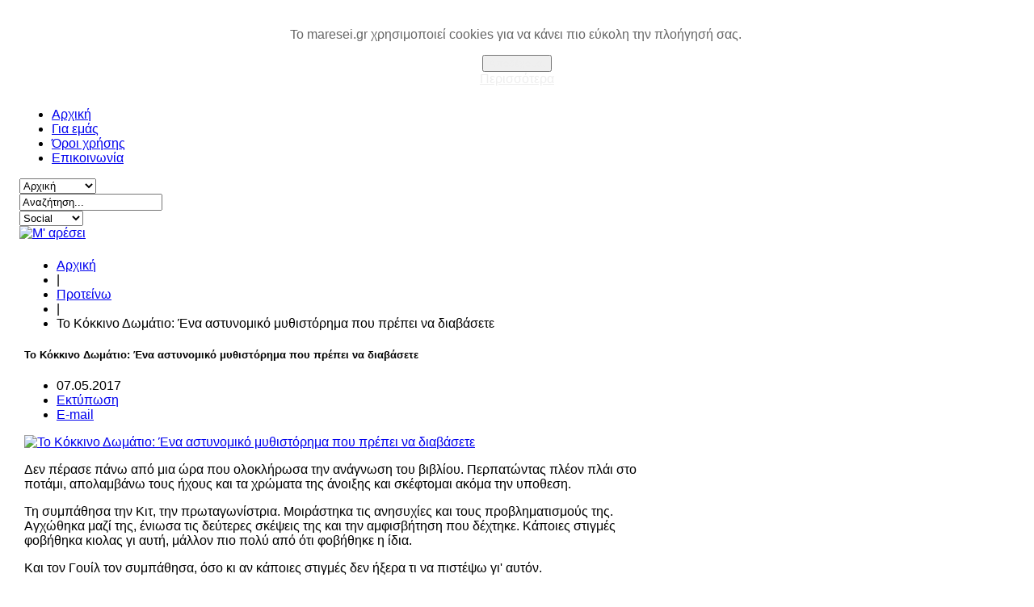

--- FILE ---
content_type: text/html; charset=utf-8
request_url: https://www.maresei.gr/proposals/1978-red-room-nicci-french
body_size: 18866
content:
<!DOCTYPE html>
<html prefix="og: http://ogp.me/ns#" lang="el-gr">
<head>
<meta name="viewport" content="width=device-width, initial-scale=1, maximum-scale=2.0">
  <base href="https://www.maresei.gr/proposals/1978-red-room-nicci-french" />
  <meta http-equiv="content-type" content="text/html; charset=utf-8" />
  <meta name="keywords" content="book,reading,free time,dioptra publications,Εκδόσεις Διόπτρα,vassiliki,writer,review" />
  <meta name="title" content="Το Κόκκινο Δωμάτιο: Ένα αστυνομικό μυθιστόρημα που πρέπει να διαβάσετε" />
  <meta property="og:url" content="https://www.maresei.gr/proposals/1978-red-room-nicci-french" />
  <meta property="og:title" content="Το Κόκκινο Δωμάτιο: Ένα αστυνομικό μυθιστόρημα που πρέπει να διαβάσετε - Μ' αρέσει" />
  <meta property="og:type" content="article" />
  <meta property="og:image" content="https://maresei.gr/media/k2/items/cache/04569d66ab2e12b5b6037077bb4881b0_S.jpg" />
  <meta name="image" content="https://maresei.gr/media/k2/items/cache/04569d66ab2e12b5b6037077bb4881b0_S.jpg" />
  <meta property="og:description" content="Δεν πέρασε πάνω από μια ώρα που ολοκλήρωσα την ανάγνωση του βιβλίου. Περπατώντας πλέον πλάι στο ποτάμι, απολαμβάνω τους ήχους και τα χρώματα της άνοιξ..." />
  <meta name="description" content="Δεν πέρασε πάνω από μια ώρα που ολοκλήρωσα την ανάγνωση του βιβλίου. Περπατώντας πλέον πλάι στο ποτάμι, απολαμβάνω τους ήχους και τα χρώματα της άνοιξ..." />
  <title>Το Κόκκινο Δωμάτιο: Ένα αστυνομικό μυθιστόρημα που πρέπει να διαβάσετε - Μ' αρέσει</title>
  <link href="https://maresei.gr/images/M_favicon.png" rel="shortcut icon" type="image/vnd.microsoft.icon" />
  <link rel="stylesheet" href="/media/system/css/modal.css" type="text/css" />
  <link rel="stylesheet" href="/templates/gk_music_free/css/k2.css" type="text/css" />
  <link rel="stylesheet" href="https://maresei.gr/templates/gk_music_free/css/tablet.css" type="text/css" media="only screen and (max-width: 812px), only screen and (max-device-width: 812px) and (-moz-max-device-pixel-ratio: 1.5), only screen and (max-device-width: 812px) and (-o-max-device-pixel-ratio: 1.5/1), only screen  and (max-device-width: 812px) and (-webkit-max-device-pixel-ratio: 1.5), only screen and (max-device-width: 812px) and (max-device-pixel-ratio: 1.5), only screen and (max-device-width: 1624px) and (-moz-min-device-pixel-ratio: 2), only screen and (max-device-width: 1624px) and (-o-min-device-pixel-ratio: 2/1), only screen and (max-device-width: 1624px) and (-webkit-min-device-pixel-ratio: 2), only screen and (max-device-width: 1624px) and (min-device-pixel-ratio: 2)"  />
  <link rel="stylesheet" href="https://maresei.gr/templates/gk_music_free/css/mobile.css" type="text/css" media="
	    	only screen and (max-width: 480px),
	    	only screen and (max-device-width: 480px) and (-moz-max-device-pixel-ratio: 1.5), 
	    	only screen and (max-device-width: 480px) and (-o-max-device-pixel-ratio: 1.5/1), 
	    	only screen and (max-device-width: 480px) and (-webkit-max-device-pixel-ratio: 1.5),
	    	only screen and (max-device-width: 480px) and (max-device-pixel-ratio: 1.5), 
	    	only screen and (max-device-width: 960px) and (-webkit-min-device-pixel-ratio: 2), 
	    	only screen and (max-device-width: 960px) and (-moz-min-device-pixel-ratio: 2),
	    	only screen and (max-device-width: 960px) and (-o-min-device-pixel-ratio: 2/1),
	    	only screen and (max-device-width: 960px) and (min-device-pixel-ratio: 2)"  />
  <link rel="stylesheet" href="https://maresei.gr/templates/gk_music_free/css/normalize.css" type="text/css" />
  <link rel="stylesheet" href="https://maresei.gr/templates/gk_music_free/css/layout.css" type="text/css" />
  <link rel="stylesheet" href="https://maresei.gr/templates/gk_music_free/css/joomla.css" type="text/css" />
  <link rel="stylesheet" href="https://maresei.gr/templates/gk_music_free/css/system/system.css" type="text/css" />
  <link rel="stylesheet" href="https://maresei.gr/templates/gk_music_free/css/template.css" type="text/css" />
  <link rel="stylesheet" href="https://maresei.gr/templates/gk_music_free/css/menu/menu.css" type="text/css" />
  <link rel="stylesheet" href="https://maresei.gr/templates/gk_music_free/css/gk.stuff.css" type="text/css" />
  <link rel="stylesheet" href="https://maresei.gr/templates/gk_music_free/css/style2.css" type="text/css" />
  <link rel="stylesheet" href="https://maresei.gr/templates/gk_music_free/css/typography/typography.style2.css" type="text/css" />
  <link rel="stylesheet" href="https://maresei.gr/templates/gk_music_free/css/typography/typography.iconset.style2.css" type="text/css" />
  <link rel="stylesheet" href="http://fonts.googleapis.com/css?family=Open+Sans:400,400italic,600,600italic&subset=latin,greek-ext,greek,latin-ext" type="text/css" />
  <link rel="stylesheet" href="http://fonts.googleapis.com/css?family=Open+Sans:600&subset=latin,greek-ext,greek,latin-ext" type="text/css" />
  <link rel="stylesheet" href="/templates/gk_music_free/html/jw_allvideos/maresei/css/template.css" type="text/css" />
  <link rel="stylesheet" href="https://maresei.gr/plugins/system/fmalertcookies/assets/css/bootstrap.min.css" type="text/css" />
  <link rel="stylesheet" href="https://maresei.gr/plugins/system/fmalertcookies/assets/css/custom.css" type="text/css" />
  <style type="text/css">
.gkcol { width: 220px; }#gkPageWrap { min-width: 260px; max-width: 1560px; margin: 0 auto; }body { padding: 0 16px; }#gkPage > #gkContent { width: 780px; padding: 6px; }#gkContent .box { padding: 12px 0 0 0!important; }body #gkPageTop, body #gkToolbar, body #gkPageBottom { padding-left: 16px; padding-right: 16px; margin-left: -16px!important; }@media screen and (max-width: 624px) {
    	#k2Container .itemsContainer { width: 100%!important; } 
    	.cols-2 .column-1,
    	.cols-2 .column-2,
    	.cols-3 .column-1,
    	.cols-3 .column-2,
    	.cols-3 .column-3,
    	.demo-typo-col2,
    	.demo-typo-col3,
    	.demo-typo-col4 {width: 100%; }
    	}
    		.masonry > .box.half { width: 130px; max-width: 100%; }
    		.masonry > .box.one,
    		.masonry > .box { width: 260px; max-width: 100%; }
    		.masonry > .box.double { width: 520px; max-width: 100%; }
    		.masonry > .box.triple { width: 780px; max-width: 100%; }
    		.masonry > .box.fourfold { width: 1040px; max-width: 100%; }
    		.masonry > .box.full { width: 100%; max-width: 100%; }
    		.masonry > .box { padding: 6px }
    	
	    	body[data-content-width="1"] .masonry .box.double,
	    	body[data-content-width="1.5"] .masonry .box.double,
	    	body[data-content-width="1"] .masonry .box.triple,
	    	body[data-content-width="1.5"] .masonry .box.triple,
	    	body[data-content-width="1"] .masonry .box.fourfold,
	    	body[data-content-width="1.5"] .masonry .box.fourfold { width: 260px; max-width: 100%; }
	    	body[data-content-width="2"] .masonry .box.triple,
	    	body[data-content-width="2.5"] .masonry .box.triple,
	    	body[data-content-width="2"] .masonry .box.fourfold,
	    	body[data-content-width="2.5"] .masonry .box.fourfold { width: 520px; max-width: 100%; }
	    	body[data-content-width="3"] .masonry .box.fourfold,
	    	body[data-content-width="3.5"] .masonry .box.fourfold { width: 780px; max-width: 100%; }
    	body, 
.gkMenu > ul div.childcontent li,
.gkMenu > ul > li a small { font-family: 'Open Sans', Arial, sans-serif; }
.gkMenu > ul > li,
.box h3.header,
.box_menu h3.header,
.box_text h3.header,
h1,h2,h3,h4,h5,h6,
th,
a.moduleItemTitle,
.searchintro,
p.gkInfo1,
p.gkTips1,
p.gkWarning1,
p.numblocks span  { font-family: 'Open Sans', Arial, sans-serif; }
.blank { font-family: Arial, Helvetica, sans-serif; }
#gk-tabs-445 .gkTabsContainer0, #gk-tabs-445 .gkTabsContainer1, #gk-tabs-445 .gkTabsContainer2 { height: 200px; }
  </style>
  <script src="/media/system/js/mootools-core.js" type="text/javascript"></script>
  <script src="/media/system/js/core.js" type="text/javascript"></script>
  <script src="/media/system/js/modal.js" type="text/javascript"></script>
  <script src="//ajax.googleapis.com/ajax/libs/jquery/1.7/jquery.min.js" type="text/javascript"></script>
  <script src="/components/com_k2/js/k2.js?v2.6.8&amp;sitepath=/" type="text/javascript"></script>
  <script src="/media/system/js/mootools-more.js" type="text/javascript"></script>
  <script src="https://maresei.gr/templates/gk_music_free/js/gk.scripts.js" type="text/javascript"></script>
  <script src="https://maresei.gr/templates/gk_music_free/js/gk.menu.js" type="text/javascript"></script>
  <script src="https://maresei.gr/templates/gk_music_free/js/moo.masonry.js" type="text/javascript"></script>
  <script src="/plugins/content/jw_allvideos/jw_allvideos/includes/js/behaviour.js?v=4.6.1" type="text/javascript"></script>
  <script src="/plugins/content/jw_allvideos/jw_allvideos/includes/js/wmvplayer/silverlight.js?v=4.6.1" type="text/javascript"></script>
  <script src="/plugins/content/jw_allvideos/jw_allvideos/includes/js/wmvplayer/wmvplayer.js?v=4.6.1" type="text/javascript"></script>
  <script src="/plugins/content/jw_allvideos/jw_allvideos/includes/js/quicktimeplayer/AC_QuickTime.js?v=4.6.1" type="text/javascript"></script>
  <script src="/plugins/content/jw_allvideos/jw_allvideos/includes/js/jwplayer/jwplayer.js?v=4.6.1" type="text/javascript"></script>
  <script src="https://maresei.gr/modules/mod_tabs_gk5/scripts/engine.mootools.js" type="text/javascript"></script>
  <script src="https://maresei.gr/modules/mod_news_pro_gk4/interface/scripts/engine.js" type="text/javascript"></script>
  <script src="https://code.jquery.com/jquery-1.11.1.min.js" type="text/javascript"></script>
  <script type="text/javascript">

		window.addEvent('domready', function() {

			SqueezeBox.initialize({});
			SqueezeBox.assign($$('a.modal'), {
				parse: 'rel'
			});
		});
 $GKMenu = { height:true, width:true, duration: 250 };
$GK_TMPL_URL = "https://maresei.gr/templates/gk_music_free";

$GK_URL = "https://maresei.gr/";


window.addEvent('load', function() {
	

	(function() {

	
document.id('gkPage').masonry({ 
		columnWidth: 130
	});


	if(document.id('gkTop')){
		document.id('gkTop').masonry({ 
			columnWidth: 130
		});
	}

	if(document.id('gkBottom')) {
		document.id('gkBottom').masonry({ 
			columnWidth: 130
		});
	}

	
}).delay(500);

});

					/* JW Player API Key */
					jwplayer.key="plXkZcoHeQXVlRo0nD6AUscwEXmFJCmIpGL3kw==";
				
					/* JW Player API Key */
					jwplayer.key="plXkZcoHeQXVlRo0nD6AUscwEXmFJCmIpGL3kw==";
				
					/* JW Player API Key */
					jwplayer.key="plXkZcoHeQXVlRo0nD6AUscwEXmFJCmIpGL3kw==";
				
					/* JW Player API Key */
					jwplayer.key="plXkZcoHeQXVlRo0nD6AUscwEXmFJCmIpGL3kw==";
				
					/* JW Player API Key */
					jwplayer.key="plXkZcoHeQXVlRo0nD6AUscwEXmFJCmIpGL3kw==";
				
					/* JW Player API Key */
					jwplayer.key="plXkZcoHeQXVlRo0nD6AUscwEXmFJCmIpGL3kw==";
				
					/* JW Player API Key */
					jwplayer.key="plXkZcoHeQXVlRo0nD6AUscwEXmFJCmIpGL3kw==";
				
  </script>


<!--[if IE 9]>
<link rel="stylesheet" href="https://maresei.gr/templates/gk_music_free/css/ie/ie9.css" type="text/css" />
<![endif]-->

<!--[if IE 8]>
<link rel="stylesheet" href="https://maresei.gr/templates/gk_music_free/css/ie/ie8.css" type="text/css" />
<![endif]-->

<!--[if lte IE 7]>
<link rel="stylesheet" href="https://maresei.gr/templates/gk_music_free/css/ie/ie7.css" type="text/css" />
<![endif]-->

<!--[if (gte IE 6)&(lte IE 8)]>
<script type="text/javascript" src="https://maresei.gr/templates/gk_music_free/js/respond.js"></script>
<script type="text/javascript" src="https://maresei.gr/templates/gk_music_free/js/selectivizr.js"></script>
<script type="text/javascript" src="http://html5shim.googlecode.com/svn/trunk/html5.js"></script>
<![endif]-->

</head>
<body data-tablet-width="812" data-mobile-width="480" data-blocks-animation="1" data-content-width="3" data-loading-translation="Loading"><!--googleoff: all--><div class="cadre_alert_cookies" id="cadre_alert_cookies" style="opacity:1;text-align:center; margin:0px;"><div class="cadre_inner_alert_cookies" style="display: inline-block;width: 100%;margin:auto;max-width:100%;background-color: #FFFFFF;border: 0px solid #eee;"><div class="cadre_inner_texte_alert_cookies" style="display: inline-block;padding:10px;color: #666666"><div class="cadre_texte "><p>Το maresei.gr χρησιμοποιεί cookies για να κάνει πιο εύκολη την πλοήγησή σας. </p></div><div class="cadre_bouton "><div class=" col-md-6 col-sm-6 btn_close" style="margin:0;text-align:center"><button onclick="CloseCadreAlertCookie();" style="color:#eeeeee" class="btn btn-warning  popup-modal-dismiss">Αποδέχομαι</button></div><div class=" col-md-6 col-sm-6 btn_readmore" style="margin:0;text-align:center"><a style="color:#eeeeee" class="btn btn-inverse  read_more" href="/items">Περισσότερα</a></div></div></div></div></div><!--googleon: all--><script type="text/javascript">/*<![CDATA[*/var name = "fmalertcookies" + "=";var ca = document.cookie.split(";");var acceptCookie = false;for(var i=0; i<ca.length; i++) {var c = ca[i];while (c.charAt(0)==" ") c = c.substring(1);if (c.indexOf(name) == 0){ acceptCookie = true; document.getElementById("cadre_alert_cookies").style.display="none";}}var d = new Date();d.setTime(d.getTime() + (30*(24*60*60*1000)));var expires_cookie = "expires="+d.toUTCString();function CloseCadreAlertCookie(){document.getElementById('cadre_alert_cookies').style.display='none'; document.cookie='fmalertcookies=true; '+expires_cookie+'; path=/';}/*]]>*/</script>
<div id="gkPageWrap">
	<section id="gkPageTop">
						<div id="gkMainMenu">
			<nav id="gkExtraMenu" class="gkMenu">
<ul class="gkmenu level0"><li  class="first"><a href="https://maresei.gr/"  class=" first" id="menu560" title="Αρχική" >Αρχική</a></li><li ><a href="/about-us"  id="menu536" title="Για εμάς" >Για εμάς</a></li><li ><a href="/terms-of-use"  id="menu701" title="Όροι χρήσης" >Όροι χρήσης</a></li><li  class="last"><a href="/contact-us"  class=" last" id="menu102" title="Επικοινωνία" >Επικοινωνία</a></li></ul>
</nav>			<div id="gkMobileMenu">
				<select onChange="window.location.href=this.value;">
				<option  value="https://maresei.gr/">Αρχική</option><option  value="/about-us">Για εμάς</option><option  value="/terms-of-use">Όροι χρήσης</option><option  value="/contact-us">Επικοινωνία</option>				</select>
			</div>
		</div>
						<section id="search">
			<script src="http://ajax.googleapis.com/ajax/libs/jquery/1.8.0/jquery.min.js">
</script>




<div id="k2ModuleBox492" class="k2SearchBlock k2LiveSearchBlock">
	<form action="/proposals/search" method="get" autocomplete="off" class="k2SearchBlockForm">
		<div id="SearchArea">
		<input type="text" value="Αναζήτηση..." name="searchword" maxlength="20" size="20" alt="Αναζήτηση..." class="Searchinputbox" onblur="if(this.value=='') this.value='Αναζήτηση...';" onfocus="if(this.value=='Αναζήτηση...') this.value='';" />
		</div>
	
		<div id="MySbtn">  
			<a href="Javascript:void(0);"></a>
		</div>
		<input type="hidden" name="categories" value="" />
						<input type="hidden" name="format" value="html" />
		<input type="hidden" name="t" value="" />
		<input type="hidden" name="tpl" value="search" />
			</form>

		<div class="k2LiveSearchResults"></div>
	</div>

<script>
$(document).ready(function(){
  $("#MySbtn").click(function(){
    $("#SearchArea").toggle(500);
  });
});
</script>
		</section>
				<div id="SocialLinks">
		

<div class="custom social"  >
	<a class="iconRSS" href="http://www.maresei.gr/?format=feed" target="_blank"></a>
<a class="iconTumblr" href="http://maresei.tumblr.com" target="_blank"></a>
<a class="iconInstagram" href="http://instagram.com/maresei" target="_blank"> </a>
<a class="iconGoogle" href="https://plus.google.com/u/0/b/111996465606447024982/111996465606447024982/posts" target="_blank"></a>
<a class="iconPinterest" href="https://pinterest.com/maresei" target="_blank"></a>
<a class="iconTwitter" href="https://twitter.com/maresei_gr" target="_blank"></a>
<a class="iconFacebook" href="https://www.facebook.com/masaresei" target="_blank"></a></div>

		</div>
		<div id="SocialMobile">
				<select onChange="window.open(this.value);">
					<option value="" selected="selected">Social</option>
					<option value="https://www.facebook.com/masaresei">Facebook</option>
					<option value="https://twitter.com/maresei_gr">Twitter</option>
					<option value="https://pinterest.com/maresei">Pinterest</option>
					<option value="https://plus.google.com/u/0/b/111996465606447024982/111996465606447024982/posts">Google+</option>
					<option value="http://maresei.tumblr.com">Tumblr</option>
					<option value="http://www.maresei.gr/?format=feed">RSS feed</option>
				</select>
			</div>
	</section>
	
				<section id="myLogo">
          <a href="/./" id="gkLogo">
        <img src="https://maresei.gr/images/main-logo.jpg" alt="Μ' αρέσει" />
     </a>
     </section>
			<div id="mainContentWrapper">
		<div id="gkPageContent">
		<section id="gkPage" class="masonry">
			<section id="gkContent" class="box">
				<div>
											
										<section id="gkBreadcrumb">
												
<div class="breadcrumbs">
<ul><li><a href="/" class="pathway">Αρχική</a></li> <li class="pathway separator">|</li> <li><a href="/proposals" class="pathway">Προτείνω</a></li> <li class="pathway separator">|</li> <li class="pathway">Το Κόκκινο Δωμάτιο: Ένα αστυνομικό μυθιστόρημα που πρέπει να διαβάσετε</li></ul></div>
												
											</section>
										
					<section id="gkMainbody">
												<!---->
						<article id="k2Container" class="itemView">  				
				<header>
											<h1 > Το Κόκκινο Δωμάτιο: Ένα αστυνομικό μυθιστόρημα που πρέπει να διαβάσετε										</h1>
								<ul>
												<li>
								<time datetime="07 Μαϊ 2017 07:39"> 07.05.2017</span> </time>
						</li>
																														<li class="itemPrint"> <a rel="nofollow" href="/proposals/1978-red-room-nicci-french?tmpl=component&amp;print=1" onclick="window.open(this.href,'printWindow','width=900,height=600,location=no,menubar=no,resizable=yes,scrollbars=yes'); return false;"> Εκτύπωση </a> </li>
																		<li class="itemEmail"> <a rel="nofollow" href="/component/mailto/?tmpl=component&amp;template=gk_music_free&amp;link=b4adb6251afb55ca088856992f16befa7ccf3716" onclick="window.open(this.href,'emailWindow','width=400,height=350,location=no,menubar=no,resizable=no,scrollbars=no'); return false;"> E-mail </a> </li>
																																		</ul>
				
						</header>
		
		
					<div class="itemImageBlock"> <a class="itemImage modal" rel="{handler: 'image'}" href="/media/k2/items/cache/04569d66ab2e12b5b6037077bb4881b0_XL.jpg" title="Πατήστε για να δείτε την εικόνα"> <img src="/media/k2/items/cache/04569d66ab2e12b5b6037077bb4881b0_L.jpg" alt="&Tau;&omicron; &Kappa;ό&kappa;&kappa;&iota;&nu;&omicron; &Delta;&omega;&mu;ά&tau;&iota;&omicron;: Έ&nu;&alpha; &alpha;&sigma;&tau;&upsilon;&nu;&omicron;&mu;&iota;&kappa;ό &mu;&upsilon;&theta;&iota;&sigma;&tau;ό&rho;&eta;&mu;&alpha; &pi;&omicron;&upsilon; &pi;&rho;έ&pi;&epsilon;&iota; &nu;&alpha; &delta;&iota;&alpha;&beta;ά&sigma;&epsilon;&tau;&epsilon;" style="width:740px; height:auto;" /> </a>
													</div>
									 		<div class="itemBody">  												<div class="itemIntroText"> <p>Δεν πέρασε πάνω από μια ώρα που ολοκλήρωσα την ανάγνωση του βιβλίου. Περπατώντας πλέον πλάι στο ποτάμι, απολαμβάνω τους ήχους και τα χρώματα της άνοιξης και σκέφτομαι ακόμα την υποθεση.</p>
 </div>
																<div class="itemFullText"> 
<p>Τη συμπάθησα την Κιτ, την πρωταγωνίστρια. Μοιράστηκα τις ανησυχίες και τους προβληματισμούς της. Αγχώθηκα μαζί της, ένιωσα τις δεύτερες σκέψεις της και την αμφισβήτηση που δέχτηκε. Κάποιες στιγμές φοβήθηκα κιολας γι αυτή, μάλλον πιο πολύ από ότι φοβήθηκε η ίδια.</p>
<p>Και τον Γουίλ τον συμπάθησα, όσο κι αν κάποιες στιγμές δεν ήξερα τι να πιστέψω γι' αυτόν.</p>
<p>Την Τζούλι πάλι τη ζήλεψα.</p>
<p>Είναι μερικοί μόνο από τους ήρωες που ντύνουν την ιστορία. Μια ιστορία που ξετυλίγεται αρκετά γρήγορα με αλλεπάληλλες εκπλήξεις.</p>
<p>Μου άρεσαν όλα! Ο τρόπος γραφής, προφανώς και η μετάφραση, και η πλοκή του βιβλίου κράτησαν το ενδιαφέρον μου αμείωτο. Για να ακριβολογώ, όχι απλώς αμείωτο αλλά ολοένα αυξανόμενο όσο κυλούσαν οι σελίδες. Ανυπομονούσα να μάθω την εξέλιξη.</p>
<p>Το συστήνω ανεπιφύλακτα το βιβλίο. Είναι ένα καλό αστυνομικό μυθιστόρημα. Και θα αναζητήσω σίγουρα κι άλλα βιβλία του συγγραφικού διδύμου <a href="https://www.dioptra.gr/Suggrafeas/78/Nicci-French/" target="_blank" title="Nicci French, Dioptra Publications">Nicci French</a>. </p>
<p>Θα σας πρότεινα επίσης να απολαύσετε την ανάγνωση και σε φυσικό περιβάλλον. Βγείτε, περπατήστε, καθίστε σε παγκάκια και πεζόύλια και διαβάστε με ησυχία, απολαμβάνοντας το δροσερό αεράκι, τα χρώματα και τα αρώματα των αγριολούλουδων. Μόνο αποφύγετε τη νύχτα, για να μην νιώσετε φόβο ξαφνικά, μην αγιρευτείτε...</p>
<p>Καλή ανάγνωση,</p>
<p><a href="/items/tag/vassiliki" target="_blank">Βασιλική</a></p>
<p>Υγ. Περισσότερα για το βιβλίο που κυκλοφορεί από τις Εκδόσεις Διόπτρα μπορείτε να δείτε <a href="https://www.dioptra.gr/Vivlio/709/711/To-kokkino-domatio/" target="_blank">εδώ</a>.</p>
<p><span style="font-size: 12px;"><!-- START: Modules Anywhere --> 

<div class="custom"  >
	<script async src="//pagead2.googlesyndication.com/pagead/js/adsbygoogle.js"></script>
<!-- Maresei -->
<ins class="adsbygoogle"
     style="display:inline-block;width:336px;height:280px"
     data-ad-client="ca-pub-5387650968539826"
     data-ad-slot="4641739297"></ins>
<script>
(adsbygoogle = window.adsbygoogle || []).push({});
</script>
</div>
 <!-- END: Modules Anywhere --></span></p> </div>
																 								<div class="itemLinks">
																														<div class="itemTagsBlock"> <span>Ετικέτες</span>
								<ul class="itemTags">
																				<li> <a href="/items/tag/book">book</a> </li>
																				<li> <a href="/items/tag/reading">reading</a> </li>
																				<li> <a href="/items/tag/free%20time">free time</a> </li>
																				<li> <a href="/items/tag/dioptra%20publications">dioptra publications</a> </li>
																				<li> <a href="/items/tag/Εκδόσεις%20Διόπτρα">Εκδόσεις Διόπτρα</a> </li>
																				<li> <a href="/items/tag/vassiliki">vassiliki</a> </li>
																				<li> <a href="/items/tag/writer">writer</a> </li>
																				<li> <a href="/items/tag/review">review</a> </li>
																		</ul>
						</div>
																		<div class="itemSocialSharing">
																<div class="itemTwitterButton"> <a href="https://twitter.com/share" class="twitter-share-button" data-count="horizontal" data-via="maresei_gr">Tweet</a> 
										<script type="text/javascript" src="//platform.twitter.com/widgets.js"></script> 
								</div>
																								<div class="itemFacebookButton">
										<div id="fb-root"></div>
										<script type="text/javascript">
		                            (function(d, s, id) {
		                              var js, fjs = d.getElementsByTagName(s)[0];
		                              if (d.getElementById(id)) {return;}
		                              js = d.createElement(s); js.id = id;
		                              js.src = "//connect.facebook.net/en_US/all.js#appId=177111755694317&xfbml=1";
		                              fjs.parentNode.insertBefore(js, fjs);
		                            }(document, 'script', 'facebook-jssdk'));
		                    </script>
										<div class="fb-like" data-send="false" data-width="260" data-show-faces="true"></div>
								</div>
																								<div class="itemGooglePlusOneButton">
										<g:plusone annotation="inline" width="120"></g:plusone>
										<script type="text/javascript">
		                          (function() {
		                            window.___gcfg = {lang: 'en'}; // Define button default language here
		                            var po = document.createElement('script'); po.type = 'text/javascript'; po.async = true;
		                            po.src = 'https://apis.google.com/js/plusone.js';
		                            var s = document.getElementsByTagName('script')[0]; s.parentNode.insertBefore(po, s);
		                          })();
		                    </script> 
								</div>
																<div class="itemPinterestButton">
									<a href="http://pinterest.com/pin/create/button/?url=http://www.maresei.gr/proposals/1978-red-room-nicci-french&media=http://www.maresei.gr/media/k2/items/cache/04569d66ab2e12b5b6037077bb4881b0_L.jpg&description=&Tau;&omicron; &Kappa;ό&kappa;&kappa;&iota;&nu;&omicron; &Delta;&omega;&mu;ά&tau;&iota;&omicron;: Έ&nu;&alpha; &alpha;&sigma;&tau;&upsilon;&nu;&omicron;&mu;&iota;&kappa;ό &mu;&upsilon;&theta;&iota;&sigma;&tau;ό&rho;&eta;&mu;&alpha; &pi;&omicron;&upsilon; &pi;&rho;έ&pi;&epsilon;&iota; &nu;&alpha; &delta;&iota;&alpha;&beta;ά&sigma;&epsilon;&tau;&epsilon;" class="pin-it-button" count-layout="horizontal"><img border="0" src="//assets.pinterest.com/images/PinExt.png" title="Pin It" /></a>
									<script type="text/javascript" src="//assets.pinterest.com/js/pinit.js"></script>
								</div>
						</div>
										</div>
								<div class="clr"></div>
												<div class="itemAuthorContent">
																		<div>
								<h3>Σχετικά Άρθρα</h3>
								<ul>
																				<li class="even"> <a class="itemRelTitle" href="/creations/1952-santa-claus-folding-napkin">Ο Άγιος Βασίλης στο πιάτο σας</a> </li>
																				<li class="odd"> <a class="itemRelTitle" href="/creations/1951-advent-calendar-2016-activities">Απολογισμός του περσινού μας advent calendar</a> </li>
																				<li class="even"> <a class="itemRelTitle" href="/travel/1984-holiday-2016">Διακοπές 2016 - 5η στάση: Αθήνα</a> </li>
																				<li class="odd"> <a class="itemRelTitle" href="/proposals/1986-oi-dromoi-tis-kataigidas-1">Θυσία - Οι δρόμοι της Καταιγίδας #1</a> </li>
																		</ul>
						</div>
										</div>
								
												  </div>
								<a class="itemBackToTop" href="/proposals/1978-red-room-nicci-french#"> επιστροφή στην κορυφή </a>
		</article>

<!-- JoomlaWorks "K2" (v2.6.8) | Learn more about K2 at http://getk2.org -->


					</section>
					
									</div>
			</section>
			
						<div class="box transparent"><div><div class="content">

<div class="custom transparent"  >
	<div class="bubble-2" style="text-align: center;"><img src="/images/photos/october_2016/bookquote.jpg" alt="bookquote" width="120" height="122" /><br />Πόσο ωραία βιβλία έχω διαβάσει τον τελευταίο καιρό! Πόσο ωραία ταξίδια κάνω μέσα από την ανάγνωσή τους! <a href="/items/tag/book" target="_blank">Πάρτε ιδέες</a> για τα βιβλία που θα διαβάσετε στις καλοκαιρινές σας διακοπές! Κι αν δεν έχετε αποφασίσει πού να πάτε φέτος, σας έχουμε <a href="/items/tag/holiday" target="_blank">προτάσεις</a>!    <span style="line-height: 1.3em;"></span><cite style="line-height: 1.3em;">maresei team</cite></div></div>
</div></div></div><div class="box "><div><div class="content">
<div id="gk-tabs-445" class="gkTabsGK5" data-config="{'activator':'click','animation':'0','animation_speed':'200','animation_interval':'5000','animation_type':'slide_vertical','animation_function':'Fx.Transitions.Expo.easeOut','active_tab':1,'cookie_save':'0','auto_height':'1','module_height':'200'}">
	<div class="gkTabsWrap vertical">
	    	    <ol>
	    		    		    	<li id="10" class="gkTabs-1 active" data-animation="opacity">
	    			    			Κατηγορίες	    			    	</li>
	    		    		    	<li class="gkTabs-2" data-animation="opacity">
	    			    			Ετικέτες	    			    	</li>
	    		    		    	<li class="gkTabs-3" data-animation="opacity">
	    			    			Δημοφιλή	    			    	</li>
	    		    </ol>
	    	                
		<div class="gkTabsContainer">
	    	
<div class="gkTabsItem active">
	
<div id="k2ModuleBox464" class="k2CategoriesListBlock">
	<ul class="level0"><li><a href="/thoughts"><span class="catTitle">Σκέφτομαι</span><span class="catCounter"></span></a></li><li><a href="/photos"><span class="catTitle">Φωτογραφίζω</span><span class="catCounter"></span></a></li><li><a href="/proposals"><span class="catTitle">Προτείνω</span><span class="catCounter"></span></a></li><li><a href="/creations"><span class="catTitle">Δημιουργώ</span><span class="catCounter"></span></a></li><li><a href="/travel"><span class="catTitle">Ταξιδεύω</span><span class="catCounter"></span></a></li></ul></div>
</div>
<div class="gkTabsItem">
	
<div id="k2ModuleBox472" class="k2TagCloudBlock">
			<a href="/items/tag/christmas" style="font-size:99%" title="110 άρθρα με τις ετικέτες christmas">
		christmas	</a>
				<a href="/items/tag/cooking" style="font-size:104%" title="133 άρθρα με τις ετικέτες cooking">
		cooking	</a>
				<a href="/items/tag/decoration" style="font-size:102%" title="127 άρθρα με τις ετικέτες decoration">
		decoration	</a>
				<a href="/items/tag/decoration ideas" style="font-size:96%" title="99 άρθρα με τις ετικέτες decoration ideas">
		decoration ideas	</a>
				<a href="/items/tag/delicious" style="font-size:112%" title="173 άρθρα με τις ετικέτες delicious">
		delicious	</a>
				<a href="/items/tag/diy" style="font-size:116%" title="192 άρθρα με τις ετικέτες diy">
		diy	</a>
				<a href="/items/tag/fashion" style="font-size:97%" title="102 άρθρα με τις ετικέτες fashion">
		fashion	</a>
				<a href="/items/tag/greek" style="font-size:101%" title="121 άρθρα με τις ετικέτες greek">
		greek	</a>
				<a href="/items/tag/handmade" style="font-size:104%" title="135 άρθρα με τις ετικέτες handmade">
		handmade	</a>
				<a href="/items/tag/home" style="font-size:105%" title="140 άρθρα με τις ετικέτες home">
		home	</a>
				<a href="/items/tag/home decoration" style="font-size:95%" title="93 άρθρα με τις ετικέτες home decoration">
		home decoration	</a>
				<a href="/items/tag/homemade" style="font-size:109%" title="157 άρθρα με τις ετικέτες homemade">
		homemade	</a>
				<a href="/items/tag/lyrics" style="font-size:112%" title="171 άρθρα με τις ετικέτες lyrics">
		lyrics	</a>
				<a href="/items/tag/music" style="font-size:160%" title="398 άρθρα με τις ετικέτες music">
		music	</a>
				<a href="/items/tag/pastry" style="font-size:93%" title="82 άρθρα με τις ετικέτες pastry">
		pastry	</a>
				<a href="/items/tag/quote" style="font-size:93%" title="81 άρθρα με τις ετικέτες quote">
		quote	</a>
				<a href="/items/tag/recipe" style="font-size:110%" title="161 άρθρα με τις ετικέτες recipe">
		recipe	</a>
				<a href="/items/tag/song" style="font-size:109%" title="159 άρθρα με τις ετικέτες song">
		song	</a>
				<a href="/items/tag/street style" style="font-size:94%" title="89 άρθρα με τις ετικέτες street style">
		street style	</a>
				<a href="/items/tag/style" style="font-size:97%" title="101 άρθρα με τις ετικέτες style">
		style	</a>
				<a href="/items/tag/summer" style="font-size:98%" title="106 άρθρα με τις ετικέτες summer">
		summer	</a>
				<a href="/items/tag/thoughts" style="font-size:92%" title="80 άρθρα με τις ετικέτες thoughts">
		thoughts	</a>
				<a href="/items/tag/travel" style="font-size:107%" title="150 άρθρα με τις ετικέτες travel">
		travel	</a>
				<a href="/items/tag/yum" style="font-size:111%" title="168 άρθρα με τις ετικέτες yum">
		yum	</a>
				<a href="/items/tag/yummi" style="font-size:111%" title="167 άρθρα με τις ετικέτες yummi">
		yummi	</a>
			<div class="clr"></div>
</div>
</div>
<div class="gkTabsItem">
		<div class="nspMain nspFs100" id="nsp-nsp_471" style="width:100%;">
					<div class="nspArts bottom" style="width:100%;">
								
				<div class="nspArtScroll1">
					<div class="nspArtScroll2 nspPages1">
																	<div class="nspArtPage nspCol1">
																				<div class="nspArt nspCol2" style="padding:12px 0 0 3px;clear:both;">
								<a href="/creations/767-alex-cake" class="nspImageWrapper tleft fleft gkResponsive" style="margin:0 0 0 5px;"><img class="nspImage tleft fleft gkResponsive" src="https://maresei.gr/modules/mod_news_pro_gk4/cache/k2.items.cache.96e5c789d9b8bf3a9e86699e2b445aec_Lnsp_471.jpg" alt="Ένα κέικ μα τι κέικ;" style=""  /></a>							</div>
																															<div class="nspArt nspCol2" style="padding:12px 0 0 3px;">
								<a href="/thoughts/1061-monday" class="nspImageWrapper tleft fleft gkResponsive" style="margin:0 0 0 5px;"><img class="nspImage tleft fleft gkResponsive" src="https://maresei.gr/modules/mod_news_pro_gk4/cache/k2.items.cache.daaafcf8e134c30f448bb4ca14d1f6c4_Lnsp_471.jpg" alt="Monday" style=""  /></a>							</div>
																															<div class="nspArt nspCol2" style="padding:12px 0 0 3px;clear:both;">
								<a href="/creations/644-cake-without-sugar" class="nspImageWrapper tleft fleft gkResponsive" style="margin:0 0 0 5px;"><img class="nspImage tleft fleft gkResponsive" src="https://maresei.gr/modules/mod_news_pro_gk4/cache/k2.items.cache.24fae0cf4e190078d5b9896e00870cd9_Lnsp_471.jpg" alt="Κέικ χωρίς ζάχαρη" style=""  /></a>							</div>
																															<div class="nspArt nspCol2" style="padding:12px 0 0 3px;">
								<a href="/creations/662-homemade-hazelnut-choco-bites" class="nspImageWrapper tleft fleft gkResponsive" style="margin:0 0 0 5px;"><img class="nspImage tleft fleft gkResponsive" src="https://maresei.gr/modules/mod_news_pro_gk4/cache/k2.items.cache.2d8edb28c6792cb00bf850749758d146_Lnsp_471.jpg" alt="Τα ξακουστά ανώμαλα της μητέρας.." style=""  /></a>							</div>
																															<div class="nspArt nspCol2" style="padding:12px 0 0 3px;clear:both;">
								<a href="/creations/505-potatoes" class="nspImageWrapper tleft fleft gkResponsive" style="margin:0 0 0 5px;"><img class="nspImage tleft fleft gkResponsive" src="https://maresei.gr/modules/mod_news_pro_gk4/cache/k2.items.cache.0060e62cf7c869b03300254ca743ee3c_Lnsp_471.jpg" alt="Πατατούλες... σαν τηγανιτές" style=""  /></a>							</div>
																															<div class="nspArt nspCol2" style="padding:12px 0 0 3px;">
								<a href="/creations/944-chicken-vegetables" class="nspImageWrapper tleft fleft gkResponsive" style="margin:0 0 0 5px;"><img class="nspImage tleft fleft gkResponsive" src="https://maresei.gr/modules/mod_news_pro_gk4/cache/k2.items.cache.6f393c73a9c9a064c4c50137fe9679b4_Lnsp_471.jpg" alt="Φιλέτο κοτόπουλου στο φούρνο με ψητά λαχανικά" style=""  /></a>							</div>
																															<div class="nspArt nspCol2" style="padding:12px 0 0 3px;clear:both;">
								<a href="/creations/717-my-quaker-biscuits-without-sugar" class="nspImageWrapper tleft fleft gkResponsive" style="margin:0 0 0 5px;"><img class="nspImage tleft fleft gkResponsive" src="https://maresei.gr/modules/mod_news_pro_gk4/cache/k2.items.cache.839998e06c2f41419e3797450bd73178_Lnsp_471.jpg" alt="Μπισκότα βρώμης με αλεύρι ολικής άλεσης και χωρίς ζάχαρη" style=""  /></a>							</div>
																															<div class="nspArt nspCol2" style="padding:12px 0 0 3px;">
								<a href="/creations/603-without-sugar" class="nspImageWrapper tleft fleft gkResponsive" style="margin:0 0 0 5px;"><img class="nspImage tleft fleft gkResponsive" src="https://maresei.gr/modules/mod_news_pro_gk4/cache/k2.items.cache.e3d995a152e18bb86fa197fdc98b26b8_Lnsp_471.jpg" alt="Πλάθω πλάθω κουλουράκια..." style=""  /></a>							</div>
												</div>
																</div>
				</div>	
			</div>
					</div>

<script type="text/javascript">
//<![CDATA[
try {$Gavick;}catch(e){$Gavick = {};};
$Gavick["nsp-nsp_471"] = {
	"animation_speed": 400,
	"animation_interval": 5000,
	"animation_function": Fx.Transitions.Expo.easeIn,
	"news_column": 2,
	"news_rows": 4,
	"links_columns_amount": 1,
	"links_amount": 5,
	"counter_text": '<strong>Page:</strong>'
};
//]]>
</script>	</div>	    </div>
		
			</div>
		
	</div>
</div></div></div><div class="box "><div><h3 class="header">Ημερολόγιο άρθρων</h3><div class="content">
<div id="k2ModuleBox430" class="k2CalendarBlock  ">
	<table class="calendar">
<tr>
<td class="calendarNavMonthPrev"><a class="calendarNavLink" href="/index.php?option=com_k2&amp;view=itemlist&amp;task=calendar&amp;month=12&amp;year=2025&amp;Itemid=574">&laquo;</a></td>
<td class="calendarCurrentMonth" colspan="5">Ιανουάριος 2026</td>
<td class="calendarNavMonthNext"><a class="calendarNavLink" href="/index.php?option=com_k2&amp;view=itemlist&amp;task=calendar&amp;month=2&amp;year=2026&amp;Itemid=574">&raquo;</a></td>
</tr>
<tr>
<td class="calendarDayName" style="width:14%">Δευ</td>
<td class="calendarDayName" style="width:14%">Τρί</td>
<td class="calendarDayName" style="width:14%">Τετ</td>
<td class="calendarDayName" style="width:14%">Πέμ</td>
<td class="calendarDayName" style="width:14%">Παρ</td>
<td class="calendarDayName" style="width:14%">Σάβ</td>
<td class="calendarDayName" style="width:14%">Κυρ</td>
</tr>
<tr>
<td class="calendarDateEmpty">&nbsp;</td>
<td class="calendarDateEmpty">&nbsp;</td>
<td class="calendarDateEmpty">&nbsp;</td>
<td class="calendarDate">1</td>
<td class="calendarDate">2</td>
<td class="calendarDate">3</td>
<td class="calendarDate">4</td>
</tr>
<tr>
<td class="calendarDate">5</td>
<td class="calendarDate">6</td>
<td class="calendarDate">7</td>
<td class="calendarDate">8</td>
<td class="calendarDate">9</td>
<td class="calendarDate">10</td>
<td class="calendarDate">11</td>
</tr>
<tr>
<td class="calendarDate">12</td>
<td class="calendarDate">13</td>
<td class="calendarDate">14</td>
<td class="calendarDate">15</td>
<td class="calendarDate">16</td>
<td class="calendarDate">17</td>
<td class="calendarDate">18</td>
</tr>
<tr>
<td class="calendarDate">19</td>
<td class="calendarDate">20</td>
<td class="calendarToday">21</td>
<td class="calendarDate">22</td>
<td class="calendarDate">23</td>
<td class="calendarDate">24</td>
<td class="calendarDate">25</td>
</tr>
<tr>
<td class="calendarDate">26</td>
<td class="calendarDate">27</td>
<td class="calendarDate">28</td>
<td class="calendarDate">29</td>
<td class="calendarDate">30</td>
<td class="calendarDate">31</td>
<td class="calendarDateEmpty">&nbsp;</td>
</tr>
</table>
	<div class="clr"></div>
</div>
</div></div></div>
																															<div class="box  loaded">
				
					<div> 
					<div class="content">	
						<!-- Plugins: BeforeDisplay --> 
						 
						
						<!-- K2 Plugins: K2BeforeDisplay --> 
																								<span class="moduleItemDateCreated">16.12.2012</span>
																		<h2 hidden><a class="moduleItemTitle" href="/photos/363-budapest-hot-drink">Ζεστό ρόφημα από τη Βουδαπέστη</a></h2>
												
						<!-- Plugins: AfterDisplayTitle --> 
						 
						
						<!-- K2 Plugins: K2AfterDisplayTitle --> 
						 
						
						<!-- Plugins: BeforeDisplayContent --> 
						 
						
						<!-- K2 Plugins: K2BeforeDisplayContent --> 
																		<div class="moduleItemIntrotext">
																<a class="moduleItemImage" href="/photos/363-budapest-hot-drink" title="Συνέχεια ανάγνωσης &quot;&Zeta;&epsilon;&sigma;&tau;ό &rho;ό&phi;&eta;&mu;&alpha; &alpha;&pi;ό &tau;&eta; &Beta;&omicron;&upsilon;&delta;&alpha;&pi;έ&sigma;&tau;&eta;&quot;"> <img src="/media/k2/items/cache/3dcbd8056f504532259e733a4b9e2ae3_M.jpg" alt="&Zeta;&epsilon;&sigma;&tau;ό &rho;ό&phi;&eta;&mu;&alpha; &alpha;&pi;ό &tau;&eta; &Beta;&omicron;&upsilon;&delta;&alpha;&pi;έ&sigma;&tau;&eta;"/> </a>
																								<p>Nα είχαμε ένα τέτοιο ζεστό ρόφημα τώρα..</p>
														</div>
																		<div class="clr"></div>
						
						<!-- Plugins: AfterDisplayContent --> 
						 
						
						<!-- K2 Plugins: K2AfterDisplayContent --> 
												
																																				<a class="moduleItemReadMore" href="/photos/363-budapest-hot-drink"> Περισσότερα... </a>
																		
						<!-- Plugins: AfterDisplay --> 
						 
						
						<!-- K2 Plugins: K2AfterDisplay --> 
												<div class="clr"></div>
					</div>
					</div>
				</div>
																<div class="box  loaded">
				
					<div> 
					<div class="content">	
						<!-- Plugins: BeforeDisplay --> 
						 
						
						<!-- K2 Plugins: K2BeforeDisplay --> 
																								<span class="moduleItemDateCreated">07.02.2013</span>
																		<h2 ><a class="moduleItemTitle" href="/proposals/602-incognito-dont-you-worry-bout-a-thing">Incognito - Don't you worry 'bout a thing</a></h2>
												
						<!-- Plugins: AfterDisplayTitle --> 
						 
						
						<!-- K2 Plugins: K2AfterDisplayTitle --> 
						 
						
						<!-- Plugins: BeforeDisplayContent --> 
						 
						
						<!-- K2 Plugins: K2BeforeDisplayContent --> 
																		<div class="moduleItemIntrotext">
																<a class="moduleItemImage" href="/proposals/602-incognito-dont-you-worry-bout-a-thing" title="Συνέχεια ανάγνωσης &quot;Incognito - Don&#039;t you worry &#039;bout a thing&quot;"> <img src="/media/k2/items/cache/d6f811fd0c668b06401e12f22b91eabb_M.jpg" alt="Incognito - Don&#039;t you worry &#039;bout a thing"/><span class="MultmediaBtn"> </span> </a>
																								<p>Καλημέρα και μην ανησυχείτε για τίποτα! Απλά ανεβάστε την ένταση και απολαύστε μαζί μας τους μοναδικούς&nbsp;Incognito, οι οποίοι την επόμενη εβδομάδα θα είναι στη χώρα μας, να διασκευάζουν το&nbsp;"Don't You Worry 'bout a Thing".</p>
														</div>
																		<div class="clr"></div>
						
						<!-- Plugins: AfterDisplayContent --> 
						 
						
						<!-- K2 Plugins: K2AfterDisplayContent --> 
												
																																				<a class="moduleItemReadMore" href="/proposals/602-incognito-dont-you-worry-bout-a-thing"> Περισσότερα... </a>
																		
						<!-- Plugins: AfterDisplay --> 
						 
						
						<!-- K2 Plugins: K2AfterDisplay --> 
												<div class="clr"></div>
					</div>
					</div>
				</div>
																<div class="box  loaded">
				
					<div> 
					<div class="content">	
						<!-- Plugins: BeforeDisplay --> 
						 
						
						<!-- K2 Plugins: K2BeforeDisplay --> 
																								<span class="moduleItemDateCreated">26.02.2013</span>
																		<h2 hidden><a class="moduleItemTitle" href="/thoughts/692-every-day-joy">Κάθε μέρα και μια νέα ευκαιρία για χαρά</a></h2>
												
						<!-- Plugins: AfterDisplayTitle --> 
						 
						
						<!-- K2 Plugins: K2AfterDisplayTitle --> 
						 
						
						<!-- Plugins: BeforeDisplayContent --> 
						 
						
						<!-- K2 Plugins: K2BeforeDisplayContent --> 
																		<div class="moduleItemIntrotext">
																<a class="moduleItemImage" href="/thoughts/692-every-day-joy" title="Συνέχεια ανάγνωσης &quot;&Kappa;ά&theta;&epsilon; &mu;έ&rho;&alpha; &kappa;&alpha;&iota; &mu;&iota;&alpha; &nu;έ&alpha; &epsilon;&upsilon;&kappa;&alpha;&iota;&rho;ί&alpha; &gamma;&iota;&alpha; &chi;&alpha;&rho;ά&quot;"> <img src="/media/k2/items/cache/edc0638bab3e8797f6e26ab82f87fc49_M.jpg" alt="&Kappa;ά&theta;&epsilon; &mu;έ&rho;&alpha; &kappa;&alpha;&iota; &mu;&iota;&alpha; &nu;έ&alpha; &epsilon;&upsilon;&kappa;&alpha;&iota;&rho;ί&alpha; &gamma;&iota;&alpha; &chi;&alpha;&rho;ά"/> </a>
																								<p>Κάθε μέρα έχουμε μια νέα ευκαιρία να χαρούμε και απολαύσουμε όσα έχουμε είτε είναι πολλά είτε λίγα, να περάσουμε χρόνο με αγαπημένους ανθρώπους, να&nbsp;ασχοληθούμε με&nbsp;ό,τι μας κάνει να νιώθουμε καλά!</p>
														</div>
																		<div class="clr"></div>
						
						<!-- Plugins: AfterDisplayContent --> 
						 
						
						<!-- K2 Plugins: K2AfterDisplayContent --> 
												
																																				<a class="moduleItemReadMore" href="/thoughts/692-every-day-joy"> Περισσότερα... </a>
																		
						<!-- Plugins: AfterDisplay --> 
						 
						
						<!-- K2 Plugins: K2AfterDisplay --> 
												<div class="clr"></div>
					</div>
					</div>
				</div>
																<div class="box  loaded">
				
					<div> 
					<div class="content">	
						<!-- Plugins: BeforeDisplay --> 
						 
						
						<!-- K2 Plugins: K2BeforeDisplay --> 
																								<span class="moduleItemDateCreated">19.02.2014</span>
																		<h2 ><a class="moduleItemTitle" href="/proposals/1281-choco-biscuits">Λαχταριστά μπισκότα σοκολάτας</a></h2>
												
						<!-- Plugins: AfterDisplayTitle --> 
						 
						
						<!-- K2 Plugins: K2AfterDisplayTitle --> 
						 
						
						<!-- Plugins: BeforeDisplayContent --> 
						 
						
						<!-- K2 Plugins: K2BeforeDisplayContent --> 
																		<div class="moduleItemIntrotext">
																<a class="moduleItemImage" href="/proposals/1281-choco-biscuits" title="Συνέχεια ανάγνωσης &quot;&Lambda;&alpha;&chi;&tau;&alpha;&rho;&iota;&sigma;&tau;ά &mu;&pi;&iota;&sigma;&kappa;ό&tau;&alpha; &sigma;&omicron;&kappa;&omicron;&lambda;ά&tau;&alpha;&sigmaf;&quot;"> <img src="/media/k2/items/cache/15267278960d6e9dc9bfcf4ab3f6ca09_M.jpg" alt="&Lambda;&alpha;&chi;&tau;&alpha;&rho;&iota;&sigma;&tau;ά &mu;&pi;&iota;&sigma;&kappa;ό&tau;&alpha; &sigma;&omicron;&kappa;&omicron;&lambda;ά&tau;&alpha;&sigmaf;"/> </a>
																								<p>Μαλακά, σαν μικρά σουφλέ, με λαχταριστή σοκολάτα στην κορυφή!</p>
<p>Δεν μπορείς ποτέ να φας μόνο ένα!</p>
														</div>
																		<div class="clr"></div>
						
						<!-- Plugins: AfterDisplayContent --> 
						 
						
						<!-- K2 Plugins: K2AfterDisplayContent --> 
												
																																				<a class="moduleItemReadMore" href="/proposals/1281-choco-biscuits"> Περισσότερα... </a>
																		
						<!-- Plugins: AfterDisplay --> 
						 
						
						<!-- K2 Plugins: K2AfterDisplay --> 
												<div class="clr"></div>
					</div>
					</div>
				</div>
																<div class="box  loaded">
				
					<div> 
					<div class="content">	
						<!-- Plugins: BeforeDisplay --> 
						 
						
						<!-- K2 Plugins: K2BeforeDisplay --> 
																								<span class="moduleItemDateCreated">01.11.2012</span>
																		<h2 ><a class="moduleItemTitle" href="/proposals/237-guns-n-roses-november-rain">Guns n' Roses - November Rain</a></h2>
												
						<!-- Plugins: AfterDisplayTitle --> 
						 
						
						<!-- K2 Plugins: K2AfterDisplayTitle --> 
						 
						
						<!-- Plugins: BeforeDisplayContent --> 
						 
						
						<!-- K2 Plugins: K2BeforeDisplayContent --> 
																		<div class="moduleItemIntrotext">
																<a class="moduleItemImage" href="/proposals/237-guns-n-roses-november-rain" title="Συνέχεια ανάγνωσης &quot;Guns n&#039; Roses - November Rain&quot;"> <img src="/media/k2/items/cache/84ac056b57dd032fcf18a346d4a81feb_M.jpg" alt="Guns n&#039; Roses - November Rain"/><span class="MultmediaBtn"> </span> </a>
																								<p>Το πιο ταιριαστό τραγούδι στην πρώτη βροχερή ημέρα του Νοεμβρίου!</p>
<p>Καλή μας ημέρα και καλό μήνα!</p>														</div>
																		<div class="clr"></div>
						
						<!-- Plugins: AfterDisplayContent --> 
						 
						
						<!-- K2 Plugins: K2AfterDisplayContent --> 
												
																																										
						<!-- Plugins: AfterDisplay --> 
						 
						
						<!-- K2 Plugins: K2AfterDisplay --> 
												<div class="clr"></div>
					</div>
					</div>
				</div>
																<div class="box  loaded">
				
					<div> 
					<div class="content">	
						<!-- Plugins: BeforeDisplay --> 
						 
						
						<!-- K2 Plugins: K2BeforeDisplay --> 
																								<span class="moduleItemDateCreated">15.10.2012</span>
																		<h2 hidden><a class="moduleItemTitle" href="/creations/134-real-painting">Ένας ζωντανός πίνακας..</a></h2>
												
						<!-- Plugins: AfterDisplayTitle --> 
						 
						
						<!-- K2 Plugins: K2AfterDisplayTitle --> 
						 
						
						<!-- Plugins: BeforeDisplayContent --> 
						 
						
						<!-- K2 Plugins: K2BeforeDisplayContent --> 
																		<div class="moduleItemIntrotext">
																<a class="moduleItemImage" href="/creations/134-real-painting" title="Συνέχεια ανάγνωσης &quot;Έ&nu;&alpha;&sigmaf; &zeta;&omega;&nu;&tau;&alpha;&nu;ό&sigmaf; &pi;ί&nu;&alpha;&kappa;&alpha;&sigmaf;..&quot;"> <img src="/media/k2/items/cache/62fb5f1024529266c6e71c0c0c9ddb3c_M.jpg" alt="Έ&nu;&alpha;&sigmaf; &zeta;&omega;&nu;&tau;&alpha;&nu;ό&sigmaf; &pi;ί&nu;&alpha;&kappa;&alpha;&sigmaf;.."/> </a>
																								<p>Καμιά φορά μπορεί να ακουμπάμε πράγματα που τυχαίνει να έχουμε στα χέρια μας σε μια τυχαία θέση. Κι έτσι τυχαία παρατηρούμε λίγο αργότερα πως το αποτέλεσμα δεν μοιάζει καθόλου τυχαίο. Απεναντίας είναι σαν να προσπαθούσαμε να τα ταιριάξουμε για ώρα.</p>
														</div>
																		<div class="clr"></div>
						
						<!-- Plugins: AfterDisplayContent --> 
						 
						
						<!-- K2 Plugins: K2AfterDisplayContent --> 
												
																																				<a class="moduleItemReadMore" href="/creations/134-real-painting"> Περισσότερα... </a>
																		
						<!-- Plugins: AfterDisplay --> 
						 
						
						<!-- K2 Plugins: K2AfterDisplay --> 
												<div class="clr"></div>
					</div>
					</div>
				</div>
																<div class="box  loaded">
				
					<div> 
					<div class="content">	
						<!-- Plugins: BeforeDisplay --> 
						 
						
						<!-- K2 Plugins: K2BeforeDisplay --> 
																								<span class="moduleItemDateCreated">06.05.2013</span>
																		<h2 hidden><a class="moduleItemTitle" href="/travel/954-at-ziros-lake">Εξόρμηση στη λίμνη Ζηρού</a></h2>
												
						<!-- Plugins: AfterDisplayTitle --> 
						 
						
						<!-- K2 Plugins: K2AfterDisplayTitle --> 
						 
						
						<!-- Plugins: BeforeDisplayContent --> 
						 
						
						<!-- K2 Plugins: K2BeforeDisplayContent --> 
																		<div class="moduleItemIntrotext">
																<a class="moduleItemImage" href="/travel/954-at-ziros-lake" title="Συνέχεια ανάγνωσης &quot;&Epsilon;&xi;ό&rho;&mu;&eta;&sigma;&eta; &sigma;&tau;&eta; &lambda;ί&mu;&nu;&eta; &Zeta;&eta;&rho;&omicron;ύ&quot;"> <img src="/media/k2/items/cache/1148c0c947ba828ea344776aa0a78f01_M.jpg" alt="&Epsilon;&xi;ό&rho;&mu;&eta;&sigma;&eta; &sigma;&tau;&eta; &lambda;ί&mu;&nu;&eta; &Zeta;&eta;&rho;&omicron;ύ"/> </a>
																								<p>Αργίες σήμερα και αύριο για αρκετούς, ο καιρός προβλέπεται εξαιρετικός και δεν έχουμε κανένα λόγο να μείνουμε σπίτι.. Ακόμη και όσοι δεν πήγαμε κάποια εκδρομή αυτές τις μέρες και δεν είμαστε έτοιμοι για τα πρώτα μπάνια, η μέρα είναι ιδανική για μια κοντινή εξόρμηση στη φύση..για καφέ ή φαγητό ή απλά ένα περίπατο. Βρείτε την κοντινότερη λίμνη ή το πλησιέστερο ποτάμι ή βουνό και.. βγείτε να πιάσετε τον Μάη..</p>
														</div>
																		<div class="clr"></div>
						
						<!-- Plugins: AfterDisplayContent --> 
						 
						
						<!-- K2 Plugins: K2AfterDisplayContent --> 
												
																																				<a class="moduleItemReadMore" href="/travel/954-at-ziros-lake"> Περισσότερα... </a>
																		
						<!-- Plugins: AfterDisplay --> 
						 
						
						<!-- K2 Plugins: K2AfterDisplay --> 
												<div class="clr"></div>
					</div>
					</div>
				</div>
																<div class="box  loaded">
				
					<div> 
					<div class="content">	
						<!-- Plugins: BeforeDisplay --> 
						 
						
						<!-- K2 Plugins: K2BeforeDisplay --> 
																								<span class="moduleItemDateCreated">16.06.2013</span>
																		<h2 hidden><a class="moduleItemTitle" href="/thoughts/1055-once-upon-a-time">Mια φορά κι έναν καιρό</a></h2>
												
						<!-- Plugins: AfterDisplayTitle --> 
						 
						
						<!-- K2 Plugins: K2AfterDisplayTitle --> 
						 
						
						<!-- Plugins: BeforeDisplayContent --> 
						 
						
						<!-- K2 Plugins: K2BeforeDisplayContent --> 
																		<div class="moduleItemIntrotext">
																<a class="moduleItemImage" href="/thoughts/1055-once-upon-a-time" title="Συνέχεια ανάγνωσης &quot;M&iota;&alpha; &phi;&omicron;&rho;ά &kappa;&iota; έ&nu;&alpha;&nu; &kappa;&alpha;&iota;&rho;ό&quot;"> <img src="/media/k2/items/cache/19ace523c3fcf08ab0aa2a0aa1b550ec_M.jpg" alt="M&iota;&alpha; &phi;&omicron;&rho;ά &kappa;&iota; έ&nu;&alpha;&nu; &kappa;&alpha;&iota;&rho;ό"/><span class="MultmediaBtn"> </span> </a>
																								<p>Aπό την ανταποκρίτριά μας στη Θεσσαλονίκη..</p>
														</div>
																		<div class="clr"></div>
						
						<!-- Plugins: AfterDisplayContent --> 
						 
						
						<!-- K2 Plugins: K2AfterDisplayContent --> 
												
																																				<a class="moduleItemReadMore" href="/thoughts/1055-once-upon-a-time"> Περισσότερα... </a>
																		
						<!-- Plugins: AfterDisplay --> 
						 
						
						<!-- K2 Plugins: K2AfterDisplay --> 
												<div class="clr"></div>
					</div>
					</div>
				</div>
																<div class="box  loaded">
				
					<div> 
					<div class="content">	
						<!-- Plugins: BeforeDisplay --> 
						 
						
						<!-- K2 Plugins: K2BeforeDisplay --> 
																								<span class="moduleItemDateCreated">07.12.2012</span>
																		<h2 ><a class="moduleItemTitle" href="/creations/307-christmas-spirit">Διακόσμηση στο πνεύμα των Χριστουγέννων</a></h2>
												
						<!-- Plugins: AfterDisplayTitle --> 
						 
						
						<!-- K2 Plugins: K2AfterDisplayTitle --> 
						 
						
						<!-- Plugins: BeforeDisplayContent --> 
						 
						
						<!-- K2 Plugins: K2BeforeDisplayContent --> 
																		<div class="moduleItemIntrotext">
																<a class="moduleItemImage" href="/creations/307-christmas-spirit" title="Συνέχεια ανάγνωσης &quot;&Delta;&iota;&alpha;&kappa;ό&sigma;&mu;&eta;&sigma;&eta; &sigma;&tau;&omicron; &pi;&nu;&epsilon;ύ&mu;&alpha; &tau;&omega;&nu; &Chi;&rho;&iota;&sigma;&tau;&omicron;&upsilon;&gamma;έ&nu;&nu;&omega;&nu;&quot;"> <img src="/media/k2/items/cache/753a82091bdf93df272697e1f26229c2_M.jpg" alt="&Delta;&iota;&alpha;&kappa;ό&sigma;&mu;&eta;&sigma;&eta; &sigma;&tau;&omicron; &pi;&nu;&epsilon;ύ&mu;&alpha; &tau;&omega;&nu; &Chi;&rho;&iota;&sigma;&tau;&omicron;&upsilon;&gamma;έ&nu;&nu;&omega;&nu;"/> </a>
																								<p>Όταν αγαπάς τα Χριστούγεννα ένα στολισμένο δέντρο δεν είναι ποτέ αρκετό! Με&nbsp;λίγες&nbsp;κινήσεις μπορούμε να δημιουργήσουμε σε όλο το σπίτι χριστουγεννιάτικη ατμόσφαιρα! Θα σας δώσουμε&nbsp;μερικές ιδέες και φυσικά θα χαρούμε να μάθουμε και τις δικές σας στη διεύθυνση&nbsp;<span id="cloak38602">Αυτή η διεύθυνση ηλεκτρονικού ταχυδρομείου προστατεύεται από τους αυτοματισμούς αποστολέων ανεπιθύμητων μηνυμάτων. Χρειάζεται να ενεργοποιήσετε τη JavaScript για να μπορέσετε να τη δείτε.</span><script type='text/javascript'>
 //<!--
 document.getElementById('cloak38602').innerHTML = '';
 var prefix = '&#109;a' + 'i&#108;' + '&#116;o';
 var path = 'hr' + 'ef' + '=';
 var addy38602 = 'm&#97;&#105;l' + '&#64;';
 addy38602 = addy38602 + 'm&#97;r&#101;s&#101;&#105;' + '&#46;' + 'gr';
 var addy_text38602 = 'm&#97;&#105;l' + '&#64;' + 'm&#97;r&#101;s&#101;&#105;' + '&#46;' + 'gr';
 document.getElementById('cloak38602').innerHTML += '<a ' + path + '\'' + prefix + ':' + addy38602 + '\'>'+addy_text38602+'<\/a>';
 //-->
 </script></p>
														</div>
																		<div class="clr"></div>
						
						<!-- Plugins: AfterDisplayContent --> 
						 
						
						<!-- K2 Plugins: K2AfterDisplayContent --> 
												
																																				<a class="moduleItemReadMore" href="/creations/307-christmas-spirit"> Περισσότερα... </a>
																		
						<!-- Plugins: AfterDisplay --> 
						 
						
						<!-- K2 Plugins: K2AfterDisplay --> 
												<div class="clr"></div>
					</div>
					</div>
				</div>
																<div class="box  loaded">
				
					<div> 
					<div class="content">	
						<!-- Plugins: BeforeDisplay --> 
						 
						
						<!-- K2 Plugins: K2BeforeDisplay --> 
																								<span class="moduleItemDateCreated">26.11.2012</span>
																		<h2 hidden><a class="moduleItemTitle" href="/photos/163-photos-like-a-painting">Σαν πίνακας ζωγραφικής</a></h2>
												
						<!-- Plugins: AfterDisplayTitle --> 
						 
						
						<!-- K2 Plugins: K2AfterDisplayTitle --> 
						 
						
						<!-- Plugins: BeforeDisplayContent --> 
						 
						
						<!-- K2 Plugins: K2BeforeDisplayContent --> 
																		<div class="moduleItemIntrotext">
																<a class="moduleItemImage" href="/photos/163-photos-like-a-painting" title="Συνέχεια ανάγνωσης &quot;&Sigma;&alpha;&nu; &pi;ί&nu;&alpha;&kappa;&alpha;&sigmaf; &zeta;&omega;&gamma;&rho;&alpha;&phi;&iota;&kappa;ή&sigmaf;&quot;"> <img src="/media/k2/items/cache/47674e109b85ae6495880f2604f34f58_M.jpg" alt="&Sigma;&alpha;&nu; &pi;ί&nu;&alpha;&kappa;&alpha;&sigmaf; &zeta;&omega;&gamma;&rho;&alpha;&phi;&iota;&kappa;ή&sigmaf;"/> </a>
																								<p>Φωτογραφίες όμοιες με πίνακα ζωγραφικής!&nbsp;Ας βλέπουμε ωραίες εικόνες αυτήν την εβδομάδα για να ξεχνιέται το μυαλό και να κάνουμε έστω και νοητά μικρά ταξίδια σε μέρη μαγικά και ονειρεμένα.</p>
														</div>
																		<div class="clr"></div>
						
						<!-- Plugins: AfterDisplayContent --> 
						 
						
						<!-- K2 Plugins: K2AfterDisplayContent --> 
												
																																				<a class="moduleItemReadMore" href="/photos/163-photos-like-a-painting"> Περισσότερα... </a>
																		
						<!-- Plugins: AfterDisplay --> 
						 
						
						<!-- K2 Plugins: K2AfterDisplay --> 
												<div class="clr"></div>
					</div>
					</div>
				</div>
																<div class="box  loaded">
				
					<div> 
					<div class="content">	
						<!-- Plugins: BeforeDisplay --> 
						 
						
						<!-- K2 Plugins: K2BeforeDisplay --> 
																								<span class="moduleItemDateCreated">28.12.2013</span>
																		<h2 hidden><a class="moduleItemTitle" href="/proposals/1361-lynn-anderson-rose-garden">Lynn Anderson - Rose Garden</a></h2>
												
						<!-- Plugins: AfterDisplayTitle --> 
						 
						
						<!-- K2 Plugins: K2AfterDisplayTitle --> 
						 
						
						<!-- Plugins: BeforeDisplayContent --> 
						 
						
						<!-- K2 Plugins: K2BeforeDisplayContent --> 
																		<div class="moduleItemIntrotext">
																<a class="moduleItemImage" href="/proposals/1361-lynn-anderson-rose-garden" title="Συνέχεια ανάγνωσης &quot;Lynn Anderson - Rose Garden&quot;"> <img src="/media/k2/items/cache/56ce69667669db80737dec7a457c2044_M.jpg" alt="Lynn Anderson - Rose Garden"/><span class="MultmediaBtn"> </span> </a>
																								<p>Ένα από τα τραγούδια που αγαπώ να ακούω... "Rose Garden" από τη Lynn Anderson.</p>
														</div>
																		<div class="clr"></div>
						
						<!-- Plugins: AfterDisplayContent --> 
						 
						
						<!-- K2 Plugins: K2AfterDisplayContent --> 
												
																																				<a class="moduleItemReadMore" href="/proposals/1361-lynn-anderson-rose-garden"> Περισσότερα... </a>
																		
						<!-- Plugins: AfterDisplay --> 
						 
						
						<!-- K2 Plugins: K2AfterDisplay --> 
												<div class="clr"></div>
					</div>
					</div>
				</div>
																<div class="box  loaded">
				
					<div> 
					<div class="content">	
						<!-- Plugins: BeforeDisplay --> 
						 
						
						<!-- K2 Plugins: K2BeforeDisplay --> 
																								<span class="moduleItemDateCreated">13.11.2013</span>
																		<h2 hidden><a class="moduleItemTitle" href="/proposals/1304-the-xx-together">The XX - Together</a></h2>
												
						<!-- Plugins: AfterDisplayTitle --> 
						 
						
						<!-- K2 Plugins: K2AfterDisplayTitle --> 
						 
						
						<!-- Plugins: BeforeDisplayContent --> 
						 
						
						<!-- K2 Plugins: K2BeforeDisplayContent --> 
																		<div class="moduleItemIntrotext">
																<a class="moduleItemImage" href="/proposals/1304-the-xx-together" title="Συνέχεια ανάγνωσης &quot;The XX - Together&quot;"> <img src="/media/k2/items/cache/65eb99de7f31e7479a8853734ca0c7ac_M.jpg" alt="The XX - Together"/><span class="MultmediaBtn"> </span> </a>
																								<p>Απόλυτα ατμοσφαιρικό κομμάτι για να χαλαρώσουμε απόψε.</p>
														</div>
																		<div class="clr"></div>
						
						<!-- Plugins: AfterDisplayContent --> 
						 
						
						<!-- K2 Plugins: K2AfterDisplayContent --> 
												
																																				<a class="moduleItemReadMore" href="/proposals/1304-the-xx-together"> Περισσότερα... </a>
																		
						<!-- Plugins: AfterDisplay --> 
						 
						
						<!-- K2 Plugins: K2AfterDisplay --> 
												<div class="clr"></div>
					</div>
					</div>
				</div>
																<div class="box  loaded">
				
					<div> 
					<div class="content">	
						<!-- Plugins: BeforeDisplay --> 
						 
						
						<!-- K2 Plugins: K2BeforeDisplay --> 
																								<span class="moduleItemDateCreated">28.11.2012</span>
																		<h2 hidden><a class="moduleItemTitle" href="/proposals/220-breakfast-proposal">Πρόταση για πρωινό</a></h2>
												
						<!-- Plugins: AfterDisplayTitle --> 
						 
						
						<!-- K2 Plugins: K2AfterDisplayTitle --> 
						 
						
						<!-- Plugins: BeforeDisplayContent --> 
						 
						
						<!-- K2 Plugins: K2BeforeDisplayContent --> 
																		<div class="moduleItemIntrotext">
																<a class="moduleItemImage" href="/proposals/220-breakfast-proposal" title="Συνέχεια ανάγνωσης &quot;&Pi;&rho;ό&tau;&alpha;&sigma;&eta; &gamma;&iota;&alpha; &pi;&rho;&omega;&iota;&nu;ό&quot;"> <img src="/media/k2/items/cache/7539a1b30386b8951ffea14c91e802dc_M.jpg" alt="&Pi;&rho;ό&tau;&alpha;&sigma;&eta; &gamma;&iota;&alpha; &pi;&rho;&omega;&iota;&nu;ό"/> </a>
																								<p>Παίρνουμε ένα μπολάκι ρίχνουμε καρύδια, βρώμη, λιναρόσπορο, λίγο ταχίνι, λιγο μέλι, λίγη κανέλα και ένα μηλαράκι και έχουμε ένα πεντανόστιμο, θρεπτικό και χορταστικό πρωινό.</p>
														</div>
																		<div class="clr"></div>
						
						<!-- Plugins: AfterDisplayContent --> 
						 
						
						<!-- K2 Plugins: K2AfterDisplayContent --> 
												
																																				<a class="moduleItemReadMore" href="/proposals/220-breakfast-proposal"> Περισσότερα... </a>
																		
						<!-- Plugins: AfterDisplay --> 
						 
						
						<!-- K2 Plugins: K2AfterDisplay --> 
												<div class="clr"></div>
					</div>
					</div>
				</div>
																<div class="box  loaded">
				
					<div> 
					<div class="content">	
						<!-- Plugins: BeforeDisplay --> 
						 
						
						<!-- K2 Plugins: K2BeforeDisplay --> 
																								<span class="moduleItemDateCreated">14.08.2013</span>
																		<h2 hidden><a class="moduleItemTitle" href="/proposals/1152-grey-furniture">Το γκρι παιδικό δωμάτιο</a></h2>
												
						<!-- Plugins: AfterDisplayTitle --> 
						 
						
						<!-- K2 Plugins: K2AfterDisplayTitle --> 
						 
						
						<!-- Plugins: BeforeDisplayContent --> 
						 
						
						<!-- K2 Plugins: K2BeforeDisplayContent --> 
																		<div class="moduleItemIntrotext">
																<a class="moduleItemImage" href="/proposals/1152-grey-furniture" title="Συνέχεια ανάγνωσης &quot;&Tau;&omicron; &gamma;&kappa;&rho;&iota; &pi;&alpha;&iota;&delta;&iota;&kappa;ό &delta;&omega;&mu;ά&tau;&iota;&omicron;&quot;"> <img src="/media/k2/items/cache/788ff92e9a59aeb146ed681b6c832028_M.jpg" alt="&Tau;&omicron; &gamma;&kappa;&rho;&iota; &pi;&alpha;&iota;&delta;&iota;&kappa;ό &delta;&omega;&mu;ά&tau;&iota;&omicron;"/> </a>
																								<p>Έχετε σκεφτεί ποτέ γκρι έπιπλα για το παιδικό δωμάτιο;</p>
														</div>
																		<div class="clr"></div>
						
						<!-- Plugins: AfterDisplayContent --> 
						 
						
						<!-- K2 Plugins: K2AfterDisplayContent --> 
												
																																				<a class="moduleItemReadMore" href="/proposals/1152-grey-furniture"> Περισσότερα... </a>
																		
						<!-- Plugins: AfterDisplay --> 
						 
						
						<!-- K2 Plugins: K2AfterDisplay --> 
												<div class="clr"></div>
					</div>
					</div>
				</div>
																<div class="box  loaded">
				
					<div> 
					<div class="content">	
						<!-- Plugins: BeforeDisplay --> 
						 
						
						<!-- K2 Plugins: K2BeforeDisplay --> 
																								<span class="moduleItemDateCreated">19.03.2013</span>
																		<h2 ><a class="moduleItemTitle" href="/creations/782-salmon-wholegrane-spaghetti">Σπαγγέτι ολικής με σολομό</a></h2>
												
						<!-- Plugins: AfterDisplayTitle --> 
						 
						
						<!-- K2 Plugins: K2AfterDisplayTitle --> 
						 
						
						<!-- Plugins: BeforeDisplayContent --> 
						 
						
						<!-- K2 Plugins: K2BeforeDisplayContent --> 
																		<div class="moduleItemIntrotext">
																<a class="moduleItemImage" href="/creations/782-salmon-wholegrane-spaghetti" title="Συνέχεια ανάγνωσης &quot;&Sigma;&pi;&alpha;&gamma;&gamma;έ&tau;&iota; &omicron;&lambda;&iota;&kappa;ή&sigmaf; &mu;&epsilon; &sigma;&omicron;&lambda;&omicron;&mu;ό&quot;"> <img src="/media/k2/items/cache/55d4420dd6cd56f2e756dd2f75804f62_M.jpg" alt="&Sigma;&pi;&alpha;&gamma;&gamma;έ&tau;&iota; &omicron;&lambda;&iota;&kappa;ή&sigmaf; &mu;&epsilon; &sigma;&omicron;&lambda;&omicron;&mu;ό"/> </a>
																								<p>Βλέποντας την ταινία "Ψαρεύοντας Σολομούς στην Υεμένη" είπα να πειραματιστώ και να δοκιμάσω να φτιάξω ένα από τα αγαπημένα μου πιάτα ζυμαρικών! Η ταινία να σας πω την αλήθεια ήταν μέτρια, αλλά τουλάχιστον η προσπάθεια στην κουζίνα στέφθηκε με επιτυχία!&nbsp;</p>
														</div>
																		<div class="clr"></div>
						
						<!-- Plugins: AfterDisplayContent --> 
						 
						
						<!-- K2 Plugins: K2AfterDisplayContent --> 
												
																																				<a class="moduleItemReadMore" href="/creations/782-salmon-wholegrane-spaghetti"> Περισσότερα... </a>
																		
						<!-- Plugins: AfterDisplay --> 
						 
						
						<!-- K2 Plugins: K2AfterDisplay --> 
												<div class="clr"></div>
					</div>
					</div>
				</div>
																<div class="box  loaded">
				
					<div> 
					<div class="content">	
						<!-- Plugins: BeforeDisplay --> 
						 
						
						<!-- K2 Plugins: K2BeforeDisplay --> 
																								<span class="moduleItemDateCreated">08.04.2014</span>
																		<h2 ><a class="moduleItemTitle" href="/creations/1267-apple-cake">Νηστίσιμο κέικ με μήλο, καρύδια και σταφίδες</a></h2>
												
						<!-- Plugins: AfterDisplayTitle --> 
						 
						
						<!-- K2 Plugins: K2AfterDisplayTitle --> 
						 
						
						<!-- Plugins: BeforeDisplayContent --> 
						 
						
						<!-- K2 Plugins: K2BeforeDisplayContent --> 
																		<div class="moduleItemIntrotext">
																<a class="moduleItemImage" href="/creations/1267-apple-cake" title="Συνέχεια ανάγνωσης &quot;&Nu;&eta;&sigma;&tau;ί&sigma;&iota;&mu;&omicron; &kappa;έ&iota;&kappa; &mu;&epsilon; &mu;ή&lambda;&omicron;, &kappa;&alpha;&rho;ύ&delta;&iota;&alpha; &kappa;&alpha;&iota; &sigma;&tau;&alpha;&phi;ί&delta;&epsilon;&sigmaf;&quot;"> <img src="/media/k2/items/cache/a5f10fbd19f01d5dc9cda9ccb53fcb94_M.jpg" alt="&Nu;&eta;&sigma;&tau;ί&sigma;&iota;&mu;&omicron; &kappa;έ&iota;&kappa; &mu;&epsilon; &mu;ή&lambda;&omicron;, &kappa;&alpha;&rho;ύ&delta;&iota;&alpha; &kappa;&alpha;&iota; &sigma;&tau;&alpha;&phi;ί&delta;&epsilon;&sigmaf;"/> </a>
																								<p>Σήμερα μπαίνουμε στην κουζίνα και φτιάχνουμε ένα υπέροχο κέικ με μήλο, καρύδια και σταφίδες! Και μάλιστα νηστίσιμο! Έτσι θα έχουμε μια εξαιρετική λιχουδιά για να συνοδεύσουμε τον απογευματινό μας καφέ.</p>
														</div>
																		<div class="clr"></div>
						
						<!-- Plugins: AfterDisplayContent --> 
						 
						
						<!-- K2 Plugins: K2AfterDisplayContent --> 
												
																																				<a class="moduleItemReadMore" href="/creations/1267-apple-cake"> Περισσότερα... </a>
																		
						<!-- Plugins: AfterDisplay --> 
						 
						
						<!-- K2 Plugins: K2AfterDisplay --> 
												<div class="clr"></div>
					</div>
					</div>
				</div>
																<div class="box  loaded">
				
					<div> 
					<div class="content">	
						<!-- Plugins: BeforeDisplay --> 
						 
						
						<!-- K2 Plugins: K2BeforeDisplay --> 
																								<span class="moduleItemDateCreated">12.01.2013</span>
																		<h2 ><a class="moduleItemTitle" href="/proposals/468-fatme-above-the-clouds">Φατμέ - Πάνω απ' τα σύννεφα</a></h2>
												
						<!-- Plugins: AfterDisplayTitle --> 
						 
						
						<!-- K2 Plugins: K2AfterDisplayTitle --> 
						 
						
						<!-- Plugins: BeforeDisplayContent --> 
						 
						
						<!-- K2 Plugins: K2BeforeDisplayContent --> 
																		<div class="moduleItemIntrotext">
																<a class="moduleItemImage" href="/proposals/468-fatme-above-the-clouds" title="Συνέχεια ανάγνωσης &quot;&Phi;&alpha;&tau;&mu;έ - &Pi;ά&nu;&omega; &alpha;&pi;&#039; &tau;&alpha; &sigma;ύ&nu;&nu;&epsilon;&phi;&alpha;&quot;"> <img src="/media/k2/items/cache/08f61c52357dcc6d2503bfea790efe4d_M.jpg" alt="&Phi;&alpha;&tau;&mu;έ - &Pi;ά&nu;&omega; &alpha;&pi;&#039; &tau;&alpha; &sigma;ύ&nu;&nu;&epsilon;&phi;&alpha;"/><span class="MultmediaBtn"> </span> </a>
																								<p>Ως γνήσιες "<a href="http://maresei.gr/travel/item/465-weekend-suggestion" title="ταξιδιάρες ψυχές" target="_blank">ταξιδιάρες ψυχές</a>" πάντα έτοιμες να ανοίξουμε τα "φτερά" μας και να "<a href="http://maresei.gr/proposals/item/464-michael-bubl%C3%A9-come-fly-with-me" title="Michael Buble - Come fly with me" target="_blank">πετάξουμε</a>", σήμερα ακολουθούμε τους Φατμέ πάνω απ' τα σύννεφα..</p>
														</div>
																		<div class="clr"></div>
						
						<!-- Plugins: AfterDisplayContent --> 
						 
						
						<!-- K2 Plugins: K2AfterDisplayContent --> 
												
																																				<a class="moduleItemReadMore" href="/proposals/468-fatme-above-the-clouds"> Περισσότερα... </a>
																		
						<!-- Plugins: AfterDisplay --> 
						 
						
						<!-- K2 Plugins: K2AfterDisplay --> 
												<div class="clr"></div>
					</div>
					</div>
				</div>
																<div class="box  loaded">
				
					<div> 
					<div class="content">	
						<!-- Plugins: BeforeDisplay --> 
						 
						
						<!-- K2 Plugins: K2BeforeDisplay --> 
																								<span class="moduleItemDateCreated">24.06.2014</span>
																		<h2 ><a class="moduleItemTitle" href="/proposals/1536-monika-feat-andrew-wyatt-shake-your-hands">Monika feat. Andrew Wyatt - Shake Your Hands</a></h2>
												
						<!-- Plugins: AfterDisplayTitle --> 
						 
						
						<!-- K2 Plugins: K2AfterDisplayTitle --> 
						 
						
						<!-- Plugins: BeforeDisplayContent --> 
						 
						
						<!-- K2 Plugins: K2BeforeDisplayContent --> 
																		<div class="moduleItemIntrotext">
																<a class="moduleItemImage" href="/proposals/1536-monika-feat-andrew-wyatt-shake-your-hands" title="Συνέχεια ανάγνωσης &quot;Monika feat. Andrew Wyatt - Shake Your Hands&quot;"> <img src="/media/k2/items/cache/54850b08ed0b019d42f1dfc4b738fde9_M.jpg" alt="Monika feat. Andrew Wyatt - Shake Your Hands"/><span class="MultmediaBtn"> </span> </a>
																								<p>Θέλετε να κάνουμε ένα μουσικό ταξίδι παρέα με τη Μόνικα;</p>
														</div>
																		<div class="clr"></div>
						
						<!-- Plugins: AfterDisplayContent --> 
						 
						
						<!-- K2 Plugins: K2AfterDisplayContent --> 
												
																																				<a class="moduleItemReadMore" href="/proposals/1536-monika-feat-andrew-wyatt-shake-your-hands"> Περισσότερα... </a>
																		
						<!-- Plugins: AfterDisplay --> 
						 
						
						<!-- K2 Plugins: K2AfterDisplay --> 
												<div class="clr"></div>
					</div>
					</div>
				</div>
																<div class="box  loaded">
				
					<div> 
					<div class="content">	
						<!-- Plugins: BeforeDisplay --> 
						 
						
						<!-- K2 Plugins: K2BeforeDisplay --> 
																								<span class="moduleItemDateCreated">07.10.2015</span>
																		<h2 ><a class="moduleItemTitle" href="/proposals/1811-new-table">Η στρόγγυλη τραπεζαρία που θα 'θελα να έχω</a></h2>
												
						<!-- Plugins: AfterDisplayTitle --> 
						 
						
						<!-- K2 Plugins: K2AfterDisplayTitle --> 
						 
						
						<!-- Plugins: BeforeDisplayContent --> 
						 
						
						<!-- K2 Plugins: K2BeforeDisplayContent --> 
																		<div class="moduleItemIntrotext">
																<a class="moduleItemImage" href="/proposals/1811-new-table" title="Συνέχεια ανάγνωσης &quot;&Eta; &sigma;&tau;&rho;ό&gamma;&gamma;&upsilon;&lambda;&eta; &tau;&rho;&alpha;&pi;&epsilon;&zeta;&alpha;&rho;ί&alpha; &pi;&omicron;&upsilon; &theta;&alpha; &#039;&theta;&epsilon;&lambda;&alpha; &nu;&alpha; έ&chi;&omega;&quot;"> <img src="/media/k2/items/cache/d0dee64853976ef255dfca075907f666_M.jpg" alt="&Eta; &sigma;&tau;&rho;ό&gamma;&gamma;&upsilon;&lambda;&eta; &tau;&rho;&alpha;&pi;&epsilon;&zeta;&alpha;&rho;ί&alpha; &pi;&omicron;&upsilon; &theta;&alpha; &#039;&theta;&epsilon;&lambda;&alpha; &nu;&alpha; έ&chi;&omega;"/> </a>
																								<p>Αυτό που εύκολα θα άλλαζα στο σπίτι μου είναι η τραπεζαρία. Δεν είναι πως δε μ' αρέσει η υπάρχουσα. Μ' αρέσει! Και μάλιστα πιστεύω πως ταιριάζει απόλυτα με όλα τα υπόλοιπα έπιπλα και με τον χώρο. Ίσως γι αυτό θα την άλλαζα. Για να μην ταιριάζει τόσο. Για να είναι κάτι διαφορετικό!</p>
<p>Και αν την άλλαζα πιθανότατα αυτή τη φορά να επέλεγα στρόγγυλο τραπέζι. Γιατί όσο τις βλέπω τόσο πιο πολύ μ' αρέσουν οι στρόγγυλες τραπεζαρίες! Οι ροτόντες!</p>
														</div>
																		<div class="clr"></div>
						
						<!-- Plugins: AfterDisplayContent --> 
						 
						
						<!-- K2 Plugins: K2AfterDisplayContent --> 
												
																																				<a class="moduleItemReadMore" href="/proposals/1811-new-table"> Περισσότερα... </a>
																		
						<!-- Plugins: AfterDisplay --> 
						 
						
						<!-- K2 Plugins: K2AfterDisplay --> 
												<div class="clr"></div>
					</div>
					</div>
				</div>
																<div class="box  loaded">
				
					<div> 
					<div class="content">	
						<!-- Plugins: BeforeDisplay --> 
						 
						
						<!-- K2 Plugins: K2BeforeDisplay --> 
																								<span class="moduleItemDateCreated">24.11.2012</span>
																		<h2 hidden><a class="moduleItemTitle" href="/proposals/178-on-rainy-days">Τις βροχερές μέρες...</a></h2>
												
						<!-- Plugins: AfterDisplayTitle --> 
						 
						
						<!-- K2 Plugins: K2AfterDisplayTitle --> 
						 
						
						<!-- Plugins: BeforeDisplayContent --> 
						 
						
						<!-- K2 Plugins: K2BeforeDisplayContent --> 
																		<div class="moduleItemIntrotext">
																<a class="moduleItemImage" href="/proposals/178-on-rainy-days" title="Συνέχεια ανάγνωσης &quot;&Tau;&iota;&sigmaf; &beta;&rho;&omicron;&chi;&epsilon;&rho;έ&sigmaf; &mu;έ&rho;&epsilon;&sigmaf;...&quot;"> <img src="/media/k2/items/cache/e2acd849d365015ef08ef5b696dc9e31_M.jpg" alt="&Tau;&iota;&sigmaf; &beta;&rho;&omicron;&chi;&epsilon;&rho;έ&sigmaf; &mu;έ&rho;&epsilon;&sigmaf;..."/> </a>
																																						</div>
																		<div class="clr"></div>
						
						<!-- Plugins: AfterDisplayContent --> 
						 
						
						<!-- K2 Plugins: K2AfterDisplayContent --> 
												
																																				<a class="moduleItemReadMore" href="/proposals/178-on-rainy-days"> Περισσότερα... </a>
																		
						<!-- Plugins: AfterDisplay --> 
						 
						
						<!-- K2 Plugins: K2AfterDisplay --> 
												<div class="clr"></div>
					</div>
					</div>
				</div>
																<div class="box  loaded">
				
					<div> 
					<div class="content">	
						<!-- Plugins: BeforeDisplay --> 
						 
						
						<!-- K2 Plugins: K2BeforeDisplay --> 
																								<span class="moduleItemDateCreated">13.03.2014</span>
																		<h2 ><a class="moduleItemTitle" href="/proposals/1442-once-the-musical">Οnce - The musical</a></h2>
												
						<!-- Plugins: AfterDisplayTitle --> 
						 
						
						<!-- K2 Plugins: K2AfterDisplayTitle --> 
						 
						
						<!-- Plugins: BeforeDisplayContent --> 
						 
						
						<!-- K2 Plugins: K2BeforeDisplayContent --> 
																		<div class="moduleItemIntrotext">
																<a class="moduleItemImage" href="/proposals/1442-once-the-musical" title="Συνέχεια ανάγνωσης &quot;&Omicron;nce - The musical&quot;"> <img src="/media/k2/items/cache/bd453c22415554e4edc70886420e179c_M.jpg" alt="&Omicron;nce - The musical"/> </a>
																								<p>Ακολουθεί η αφήγηση μίας πολύ ωραίας καλλιτεχνικής εμπειρίας που οι αγαπημένοι φίλοι μας, <a href="/items/tag/harris" target="_blank">Χάρης</a> και Χρύσα, είχαν την τύχη να ζήσουν το τριήμερο της Καθαράς Δευτέρας (28/2 – 3/3). Στις γραμμές παρακάτω, δεν θα βρείτε ούτε μία αναφορά σε ταραμοσαλάτα, χταποδάκι, χαρταετό ή κούλουμα.</p>
														</div>
																		<div class="clr"></div>
						
						<!-- Plugins: AfterDisplayContent --> 
						 
						
						<!-- K2 Plugins: K2AfterDisplayContent --> 
												
																																				<a class="moduleItemReadMore" href="/proposals/1442-once-the-musical"> Περισσότερα... </a>
																		
						<!-- Plugins: AfterDisplay --> 
						 
						
						<!-- K2 Plugins: K2AfterDisplay --> 
												<div class="clr"></div>
					</div>
					</div>
				</div>
																<div class="box  loaded">
				
					<div> 
					<div class="content">	
						<!-- Plugins: BeforeDisplay --> 
						 
						
						<!-- K2 Plugins: K2BeforeDisplay --> 
																								<span class="moduleItemDateCreated">16.10.2012</span>
																		<h2 ><a class="moduleItemTitle" href="/thoughts/136-the-other-point-of-view">Κάθε νόμισμα έχει δύο όψεις</a></h2>
												
						<!-- Plugins: AfterDisplayTitle --> 
						 
						
						<!-- K2 Plugins: K2AfterDisplayTitle --> 
						 
						
						<!-- Plugins: BeforeDisplayContent --> 
						 
						
						<!-- K2 Plugins: K2BeforeDisplayContent --> 
																		<div class="moduleItemIntrotext">
																<a class="moduleItemImage" href="/thoughts/136-the-other-point-of-view" title="Συνέχεια ανάγνωσης &quot;&Kappa;ά&theta;&epsilon; &nu;ό&mu;&iota;&sigma;&mu;&alpha; έ&chi;&epsilon;&iota; &delta;ύ&omicron; ό&psi;&epsilon;&iota;&sigmaf;&quot;"> <img src="/media/k2/items/cache/5d9bd784bfd234610bf8ba15e7ad6a4e_M.jpg" alt="&Kappa;ά&theta;&epsilon; &nu;ό&mu;&iota;&sigma;&mu;&alpha; έ&chi;&epsilon;&iota; &delta;ύ&omicron; ό&psi;&epsilon;&iota;&sigmaf;"/> </a>
																								<p>...και ναι υπάρχει και αισιόδοξη όψη! Αρκεί να σηκωθούμε από τον καναπέ, να έχουμε ανοιχτούς ορίζοντες και να ψαχτούμε λίγο γύρω μας.</p>
														</div>
																		<div class="clr"></div>
						
						<!-- Plugins: AfterDisplayContent --> 
						 
						
						<!-- K2 Plugins: K2AfterDisplayContent --> 
												
																																				<a class="moduleItemReadMore" href="/thoughts/136-the-other-point-of-view"> Περισσότερα... </a>
																		
						<!-- Plugins: AfterDisplay --> 
						 
						
						<!-- K2 Plugins: K2AfterDisplay --> 
												<div class="clr"></div>
					</div>
					</div>
				</div>
																<div class="box  loaded">
				
					<div> 
					<div class="content">	
						<!-- Plugins: BeforeDisplay --> 
						 
						
						<!-- K2 Plugins: K2BeforeDisplay --> 
																								<span class="moduleItemDateCreated">24.12.2012</span>
																		<h2 ><a class="moduleItemTitle" href="/creations/388-easy-quick-sweet">Το πιο εύκολο και γρήγορο γλυκό</a></h2>
												
						<!-- Plugins: AfterDisplayTitle --> 
						 
						
						<!-- K2 Plugins: K2AfterDisplayTitle --> 
						 
						
						<!-- Plugins: BeforeDisplayContent --> 
						 
						
						<!-- K2 Plugins: K2BeforeDisplayContent --> 
																		<div class="moduleItemIntrotext">
																<a class="moduleItemImage" href="/creations/388-easy-quick-sweet" title="Συνέχεια ανάγνωσης &quot;&Tau;&omicron; &pi;&iota;&omicron; &epsilon;ύ&kappa;&omicron;&lambda;&omicron; &kappa;&alpha;&iota; &gamma;&rho;ή&gamma;&omicron;&rho;&omicron; &gamma;&lambda;&upsilon;&kappa;ό&quot;"> <img src="/media/k2/items/cache/28075211d6824084961c071e8b76c06b_M.jpg" alt="&Tau;&omicron; &pi;&iota;&omicron; &epsilon;ύ&kappa;&omicron;&lambda;&omicron; &kappa;&alpha;&iota; &gamma;&rho;ή&gamma;&omicron;&rho;&omicron; &gamma;&lambda;&upsilon;&kappa;ό"/> </a>
																								<p>Αν η ώρα πέρασε και δεν προλάβατε να κάνετε γλυκό για το αυριανό τραπέζι, δοκιμάστε να φτιάξετε έναν πολύ γρήγορο κορμό, ιδανικό για τους λάτρεις των "γλυκών" γλυκών.</p>
														</div>
																		<div class="clr"></div>
						
						<!-- Plugins: AfterDisplayContent --> 
						 
						
						<!-- K2 Plugins: K2AfterDisplayContent --> 
												
																																				<a class="moduleItemReadMore" href="/creations/388-easy-quick-sweet"> Περισσότερα... </a>
																		
						<!-- Plugins: AfterDisplay --> 
						 
						
						<!-- K2 Plugins: K2AfterDisplay --> 
												<div class="clr"></div>
					</div>
					</div>
				</div>
																<div class="box  loaded">
				
					<div> 
					<div class="content">	
						<!-- Plugins: BeforeDisplay --> 
						 
						
						<!-- K2 Plugins: K2BeforeDisplay --> 
																								<span class="moduleItemDateCreated">27.01.2014</span>
																		<h2 ><a class="moduleItemTitle" href="/proposals/1398-56th-grammy-awards-winner-list">56th Grammy Awards - Οι νικητές</a></h2>
												
						<!-- Plugins: AfterDisplayTitle --> 
						 
						
						<!-- K2 Plugins: K2AfterDisplayTitle --> 
						 
						
						<!-- Plugins: BeforeDisplayContent --> 
						 
						
						<!-- K2 Plugins: K2BeforeDisplayContent --> 
																		<div class="moduleItemIntrotext">
																<a class="moduleItemImage" href="/proposals/1398-56th-grammy-awards-winner-list" title="Συνέχεια ανάγνωσης &quot;56th Grammy Awards - &Omicron;&iota; &nu;&iota;&kappa;&eta;&tau;έ&sigmaf;&quot;"> <img src="/media/k2/items/cache/5e7051771328568c4bdc725564734b1b_M.jpg" alt="56th Grammy Awards - &Omicron;&iota; &nu;&iota;&kappa;&eta;&tau;έ&sigmaf;"/> </a>
																								<p>Η εβδομάδα μας ξεκινά μουσικά με τα αποτελέσματα των βραβείων Grammy, που αποτελούν το σημαντικότερο γεγονός της παγκόσμιας μουσικής βιομηχανίας.</p>
														</div>
																		<div class="clr"></div>
						
						<!-- Plugins: AfterDisplayContent --> 
						 
						
						<!-- K2 Plugins: K2AfterDisplayContent --> 
												
																																				<a class="moduleItemReadMore" href="/proposals/1398-56th-grammy-awards-winner-list"> Περισσότερα... </a>
																		
						<!-- Plugins: AfterDisplay --> 
						 
						
						<!-- K2 Plugins: K2AfterDisplay --> 
												<div class="clr"></div>
					</div>
					</div>
				</div>
								
				
								</section>
	</div>
	</div>
	<section id="gkPageBottom">	
				
<footer id="gkFooter">
	<a href="#gkPageWrap" id="gkTopLink">Top</a>
	
		
		
<ul class="menu">
<li class="item-560"><a href="/" >Αρχική</a></li><li class="item-536"><a href="/about-us" >Για εμάς</a></li><li class="item-701"><a href="/terms-of-use" >Όροι χρήσης</a></li><li class="item-102"><a href="/contact-us" >Επικοινωνία</a></li></ul>
	
		
		<p>
		Μ' αρέσει | 2012 
		
	</p>
		
	</footer>
	</section>
	
</div>




<div id="gkPopupOverlay"></div>


<div id="gkfb-root"></div>
<script type="text/javascript">
//<![CDATA[
   	window.fbAsyncInit = function() {
		FB.init({ appId: '171342606239806', 
			status: true, 
			cookie: true,
			xfbml: true,
			oauth: true
		});
   		    
	  		};
    //      
   window.addEvent('load', function(){        (function(){
                if(!document.getElementById('fb-root')) {
                     var root = document.createElement('div');
                     root.id = 'fb-root';
                     document.getElementById('gkfb-root').appendChild(root);
                     var e = document.createElement('script');
                 e.src = document.location.protocol + '//connect.facebook.net/en_US/all.js';
                     e.async = true;
                 document.getElementById('fb-root').appendChild(e);   
                }
        }());
    });

    //]]>
</script>


<!-- +1 button -->

<!-- twitter -->


<!-- Pinterest script --> 

<script type="text/javascript">var _gaq = _gaq || []; _gaq.push(['_setAccount', 'UA-36669075-1']); _gaq.push(['_trackPageview']);(function() { var ga = document.createElement('script'); ga.type = 'text/javascript'; ga.async = true;ga.src = ('https:' == document.location.protocol ? 'https://ssl' : 'http://www') + '.google-analytics.com/ga.js';var s = document.getElementsByTagName('script')[0]; s.parentNode.insertBefore(ga, s); })();</script>

</body>
</html>

--- FILE ---
content_type: text/html; charset=utf-8
request_url: https://accounts.google.com/o/oauth2/postmessageRelay?parent=https%3A%2F%2Fwww.maresei.gr&jsh=m%3B%2F_%2Fscs%2Fabc-static%2F_%2Fjs%2Fk%3Dgapi.lb.en.2kN9-TZiXrM.O%2Fd%3D1%2Frs%3DAHpOoo_B4hu0FeWRuWHfxnZ3V0WubwN7Qw%2Fm%3D__features__
body_size: 160
content:
<!DOCTYPE html><html><head><title></title><meta http-equiv="content-type" content="text/html; charset=utf-8"><meta http-equiv="X-UA-Compatible" content="IE=edge"><meta name="viewport" content="width=device-width, initial-scale=1, minimum-scale=1, maximum-scale=1, user-scalable=0"><script src='https://ssl.gstatic.com/accounts/o/2580342461-postmessagerelay.js' nonce="5TDxsxFoe9wzcy-F-Gwmsw"></script></head><body><script type="text/javascript" src="https://apis.google.com/js/rpc:shindig_random.js?onload=init" nonce="5TDxsxFoe9wzcy-F-Gwmsw"></script></body></html>

--- FILE ---
content_type: text/html; charset=utf-8
request_url: https://www.google.com/recaptcha/api2/aframe
body_size: 267
content:
<!DOCTYPE HTML><html><head><meta http-equiv="content-type" content="text/html; charset=UTF-8"></head><body><script nonce="R76RuYu4YmpQenvYvDYagw">/** Anti-fraud and anti-abuse applications only. See google.com/recaptcha */ try{var clients={'sodar':'https://pagead2.googlesyndication.com/pagead/sodar?'};window.addEventListener("message",function(a){try{if(a.source===window.parent){var b=JSON.parse(a.data);var c=clients[b['id']];if(c){var d=document.createElement('img');d.src=c+b['params']+'&rc='+(localStorage.getItem("rc::a")?sessionStorage.getItem("rc::b"):"");window.document.body.appendChild(d);sessionStorage.setItem("rc::e",parseInt(sessionStorage.getItem("rc::e")||0)+1);localStorage.setItem("rc::h",'1769003552787');}}}catch(b){}});window.parent.postMessage("_grecaptcha_ready", "*");}catch(b){}</script></body></html>